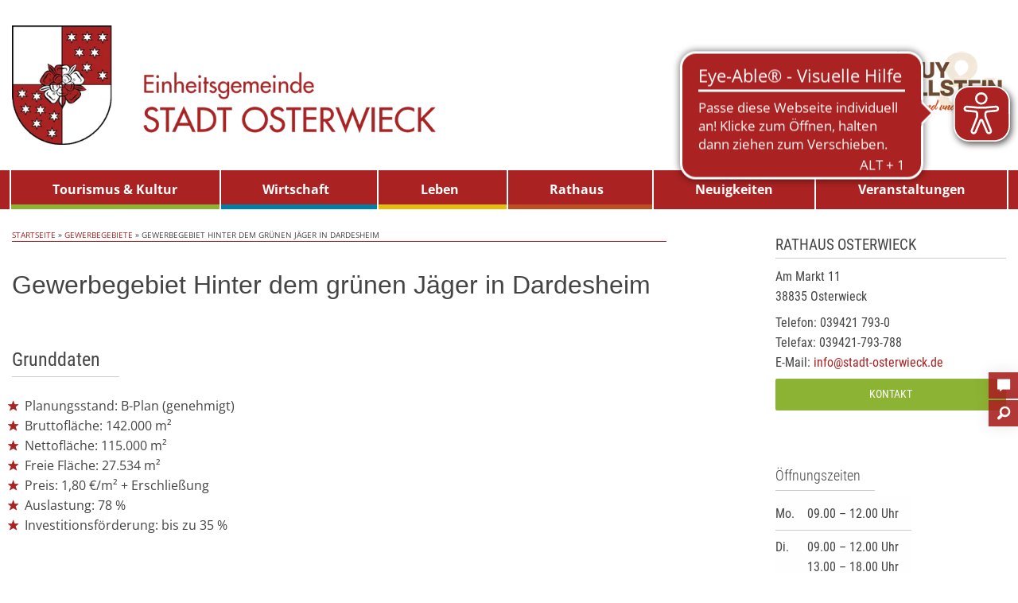

--- FILE ---
content_type: text/html; charset=UTF-8
request_url: https://www.stadt-osterwieck.de/gewerbegebiete/gewerbegebiet-hinter-dem-gruenen-jaeger-in-dardesheim/
body_size: 109713
content:
<!doctype html>
<html class="no-js" lang="de">
<head>
<meta charset="UTF-8">
<meta http-equiv="X-UA-Compatible" content="IE=edge">
<meta name="viewport" content="width=device-width, initial-scale=1.0">
<link rel="pingback" href="https://www.stadt-osterwieck.de/xmlrpc.php">
<link rel="dns-prefetch" href="https://optimizerwpc.b-cdn.net" /><link rel="preconnect" href="https://optimizerwpc.b-cdn.net"><link rel="preconnect" href="https://optimize-v2.b-cdn.net/"><link rel="dns-prefetch" href="//wwwstadtosterwieck18189.zapwp.com" /><link rel="preconnect" href="https://wwwstadtosterwieck18189.zapwp.com"><meta name='robots' content='index, follow, max-image-preview:large, max-snippet:-1, max-video-preview:-1' />
<meta name="dlm-version" content="5.1.6">
	
	<title>Gewerbegebiet Hinter dem grünen Jäger in Dardesheim - Einheitsgemeinde Stadt Osterwieck</title>
	<link rel="canonical" href="https://www.stadt-osterwieck.de/gewerbegebiete/gewerbegebiet-hinter-dem-gruenen-jaeger-in-dardesheim/" />
	<meta property="og:locale" content="de_DE" />
	<meta property="og:type" content="article" />
	<meta property="og:title" content="Gewerbegebiet Hinter dem grünen Jäger in Dardesheim - Einheitsgemeinde Stadt Osterwieck" />
	<meta property="og:description" content="Grunddaten Planungsstand: B-Plan (genehmigt) Bruttofläche: 142.000 m² Nettofläche: 115.000 m² Freie Fläche: 27.534 m² Preis: 1,80 €/m² + Erschließung Auslastung: 78 % &hellip; Continue reading Gewerbegebiet Hinter dem grünen Jäger in Dardesheim &raquo;" />
	<meta property="og:url" content="https://www.stadt-osterwieck.de/gewerbegebiete/gewerbegebiet-hinter-dem-gruenen-jaeger-in-dardesheim/" />
	<meta property="og:site_name" content="Einheitsgemeinde Stadt Osterwieck" />
	<meta property="article:publisher" content="https://www.facebook.com/Stadt.Osterwieck" />
	<meta property="article:published_time" content="2011-01-13T08:42:01+00:00" />
	<meta property="article:modified_time" content="2017-04-06T20:45:21+00:00" />
	<meta property="og:image" content="https://www.stadt-osterwieck.de/wp-content/uploads/2011/01/hinter_grunen_jager.jpg" />
	<meta property="og:image:width" content="540" />
	<meta property="og:image:height" content="540" />
	<meta property="og:image:type" content="image/jpeg" />
	<meta name="author" content="Blickpunkt Medien" />
	<meta name="twitter:card" content="summary_large_image" />
	<script type="application/ld+json" class="yoast-schema-graph">{"@context":"https://schema.org","@graph":[{"@type":"Article","@id":"https://www.stadt-osterwieck.de/gewerbegebiete/gewerbegebiet-hinter-dem-gruenen-jaeger-in-dardesheim/#article","isPartOf":{"@id":"https://www.stadt-osterwieck.de/gewerbegebiete/gewerbegebiet-hinter-dem-gruenen-jaeger-in-dardesheim/"},"author":{"name":"Blickpunkt Medien","@id":"https://www.stadt-osterwieck.de/#/schema/person/7b550a8df99f9deb455070c469975a9e"},"headline":"Gewerbegebiet Hinter dem grünen Jäger in Dardesheim","datePublished":"2011-01-13T08:42:01+00:00","dateModified":"2017-04-06T20:45:21+00:00","mainEntityOfPage":{"@id":"https://www.stadt-osterwieck.de/gewerbegebiete/gewerbegebiet-hinter-dem-gruenen-jaeger-in-dardesheim/"},"wordCount":151,"image":{"@id":"https://www.stadt-osterwieck.de/gewerbegebiete/gewerbegebiet-hinter-dem-gruenen-jaeger-in-dardesheim/#primaryimage"},"thumbnailUrl":"https://www.stadt-osterwieck.de/wp-content/uploads/2011/01/hinter_grunen_jager.jpg","articleSection":["Gewerbegebiete"],"inLanguage":"de"},{"@type":"WebPage","@id":"https://www.stadt-osterwieck.de/gewerbegebiete/gewerbegebiet-hinter-dem-gruenen-jaeger-in-dardesheim/","url":"https://www.stadt-osterwieck.de/gewerbegebiete/gewerbegebiet-hinter-dem-gruenen-jaeger-in-dardesheim/","name":"Gewerbegebiet Hinter dem grünen Jäger in Dardesheim - Einheitsgemeinde Stadt Osterwieck","isPartOf":{"@id":"https://www.stadt-osterwieck.de/#website"},"primaryImageOfPage":{"@id":"https://www.stadt-osterwieck.de/gewerbegebiete/gewerbegebiet-hinter-dem-gruenen-jaeger-in-dardesheim/#primaryimage"},"image":{"@id":"https://www.stadt-osterwieck.de/gewerbegebiete/gewerbegebiet-hinter-dem-gruenen-jaeger-in-dardesheim/#primaryimage"},"thumbnailUrl":"https://www.stadt-osterwieck.de/wp-content/uploads/2011/01/hinter_grunen_jager.jpg","datePublished":"2011-01-13T08:42:01+00:00","dateModified":"2017-04-06T20:45:21+00:00","author":{"@id":"https://www.stadt-osterwieck.de/#/schema/person/7b550a8df99f9deb455070c469975a9e"},"breadcrumb":{"@id":"https://www.stadt-osterwieck.de/gewerbegebiete/gewerbegebiet-hinter-dem-gruenen-jaeger-in-dardesheim/#breadcrumb"},"inLanguage":"de","potentialAction":[{"@type":"ReadAction","target":["https://www.stadt-osterwieck.de/gewerbegebiete/gewerbegebiet-hinter-dem-gruenen-jaeger-in-dardesheim/"]}]},{"@type":"ImageObject","inLanguage":"de","@id":"https://www.stadt-osterwieck.de/gewerbegebiete/gewerbegebiet-hinter-dem-gruenen-jaeger-in-dardesheim/#primaryimage","url":"https://www.stadt-osterwieck.de/wp-content/uploads/2011/01/hinter_grunen_jager.jpg","contentUrl":"https://www.stadt-osterwieck.de/wp-content/uploads/2011/01/hinter_grunen_jager.jpg","width":540,"height":540,"caption":"hinter_grunen_jager"},{"@type":"BreadcrumbList","@id":"https://www.stadt-osterwieck.de/gewerbegebiete/gewerbegebiet-hinter-dem-gruenen-jaeger-in-dardesheim/#breadcrumb","itemListElement":[{"@type":"ListItem","position":1,"name":"Startseite","item":"https://www.stadt-osterwieck.de/"},{"@type":"ListItem","position":2,"name":"Gewerbegebiete","item":"https://www.stadt-osterwieck.de/gewerbegebiete/"},{"@type":"ListItem","position":3,"name":"Gewerbegebiet Hinter dem grünen Jäger in Dardesheim"}]},{"@type":"WebSite","@id":"https://www.stadt-osterwieck.de/#website","url":"https://www.stadt-osterwieck.de/","name":"Einheitsgemeinde Stadt Osterwieck","description":"Herzlich willkommen auf unserer Webseite","potentialAction":[{"@type":"SearchAction","target":{"@type":"EntryPoint","urlTemplate":"https://www.stadt-osterwieck.de/?s={search_term_string}"},"query-input":{"@type":"PropertyValueSpecification","valueRequired":true,"valueName":"search_term_string"}}],"inLanguage":"de"},{"@type":"Person","@id":"https://www.stadt-osterwieck.de/#/schema/person/7b550a8df99f9deb455070c469975a9e","name":"Blickpunkt Medien"}]}</script>
	


<link rel="alternate" type="application/rss+xml" title="Einheitsgemeinde Stadt Osterwieck &raquo; Feed" href="https://www.stadt-osterwieck.de/feed/" />
<link rel="alternate" type="application/rss+xml" title="Einheitsgemeinde Stadt Osterwieck &raquo; Kommentar-Feed" href="https://www.stadt-osterwieck.de/comments/feed/" />
<link rel="alternate" title="oEmbed (JSON)" type="application/json+oembed" href="https://www.stadt-osterwieck.de/wp-json/oembed/1.0/embed?url=https%3A%2F%2Fwww.stadt-osterwieck.de%2Fgewerbegebiete%2Fgewerbegebiet-hinter-dem-gruenen-jaeger-in-dardesheim%2F" />
<link rel="alternate" title="oEmbed (XML)" type="text/xml+oembed" href="https://www.stadt-osterwieck.de/wp-json/oembed/1.0/embed?url=https%3A%2F%2Fwww.stadt-osterwieck.de%2Fgewerbegebiete%2Fgewerbegebiet-hinter-dem-gruenen-jaeger-in-dardesheim%2F&#038;format=xml" />
<style id='wp-img-auto-sizes-contain-inline-css' type='text/css'>
img:is([sizes=auto i],[sizes^="auto," i]){contain-intrinsic-size:3000px 1500px}
/*# sourceURL=wp-img-auto-sizes-contain-inline-css */
</style>
<link rel='stylesheet' id='ggskin-style-css' href='https://wwwstadtosterwieck18189.zapwp.com/m:0/a:https://www.stadt-osterwieck.de/wp-content/plugins/garden-gnome-package/include/ggskin.css?icv=a05e18' type='text/css' media='all' />
<link rel='stylesheet' id='wpforge_fonts-css' href='https://wwwstadtosterwieck18189.zapwp.com/m:0/a:https://www.stadt-osterwieck.de/wp-content/themes/wp-forge/fonts/fonts.css?icv=a05e18' type='text/css' media='all' />
<link rel='stylesheet' id='foundation-css' href='https://wwwstadtosterwieck18189.zapwp.com/m:0/a:https://www.stadt-osterwieck.de/wp-content/themes/wp-forge/css/foundation.css?icv=a05e18' type='text/css' media='all' />
<link rel='stylesheet' id='motion_ui-css' href='https://wwwstadtosterwieck18189.zapwp.com/m:0/a:https://www.stadt-osterwieck.de/wp-content/themes/wp-forge/css/motion-ui.css?icv=a05e18' type='text/css' media='all' />
<link rel='stylesheet' id='customizer-css' href='https://wwwstadtosterwieck18189.zapwp.com/m:0/a:https://www.stadt-osterwieck.de/wp-content/themes/wp-forge/css/customizer.css?icv=a05e18' type='text/css' media='all' />
<style id='wp-block-library-inline-css' type='text/css'>
:root{--wp-block-synced-color:#7a00df;--wp-block-synced-color--rgb:122,0,223;--wp-bound-block-color:var(--wp-block-synced-color);--wp-editor-canvas-background:#ddd;--wp-admin-theme-color:#007cba;--wp-admin-theme-color--rgb:0,124,186;--wp-admin-theme-color-darker-10:#006ba1;--wp-admin-theme-color-darker-10--rgb:0,107,160.5;--wp-admin-theme-color-darker-20:#005a87;--wp-admin-theme-color-darker-20--rgb:0,90,135;--wp-admin-border-width-focus:2px}@media (min-resolution:192dpi){:root{--wp-admin-border-width-focus:1.5px}}.wp-element-button{cursor:pointer}:root .has-very-light-gray-background-color{background-color:#eee}:root .has-very-dark-gray-background-color{background-color:#313131}:root .has-very-light-gray-color{color:#eee}:root .has-very-dark-gray-color{color:#313131}:root .has-vivid-green-cyan-to-vivid-cyan-blue-gradient-background{background:linear-gradient(135deg,#00d084,#0693e3)}:root .has-purple-crush-gradient-background{background:linear-gradient(135deg,#34e2e4,#4721fb 50%,#ab1dfe)}:root .has-hazy-dawn-gradient-background{background:linear-gradient(135deg,#faaca8,#dad0ec)}:root .has-subdued-olive-gradient-background{background:linear-gradient(135deg,#fafae1,#67a671)}:root .has-atomic-cream-gradient-background{background:linear-gradient(135deg,#fdd79a,#004a59)}:root .has-nightshade-gradient-background{background:linear-gradient(135deg,#330968,#31cdcf)}:root .has-midnight-gradient-background{background:linear-gradient(135deg,#020381,#2874fc)}:root{--wp--preset--font-size--normal:16px;--wp--preset--font-size--huge:42px}.has-regular-font-size{font-size:1em}.has-larger-font-size{font-size:2.625em}.has-normal-font-size{font-size:var(--wp--preset--font-size--normal)}.has-huge-font-size{font-size:var(--wp--preset--font-size--huge)}.has-text-align-center{text-align:center}.has-text-align-left{text-align:left}.has-text-align-right{text-align:right}.has-fit-text{white-space:nowrap!important}#end-resizable-editor-section{display:none}.aligncenter{clear:both}.items-justified-left{justify-content:flex-start}.items-justified-center{justify-content:center}.items-justified-right{justify-content:flex-end}.items-justified-space-between{justify-content:space-between}.screen-reader-text{border:0;clip-path:inset(50%);height:1px;margin:-1px;overflow:hidden;padding:0;position:absolute;width:1px;word-wrap:normal!important}.screen-reader-text:focus{background-color:#ddd;clip-path:none;color:#444;display:block;font-size:1em;height:auto;left:5px;line-height:normal;padding:15px 23px 14px;text-decoration:none;top:5px;width:auto;z-index:100000}html :where(.has-border-color){border-style:solid}html :where([style*=border-top-color]){border-top-style:solid}html :where([style*=border-right-color]){border-right-style:solid}html :where([style*=border-bottom-color]){border-bottom-style:solid}html :where([style*=border-left-color]){border-left-style:solid}html :where([style*=border-width]){border-style:solid}html :where([style*=border-top-width]){border-top-style:solid}html :where([style*=border-right-width]){border-right-style:solid}html :where([style*=border-bottom-width]){border-bottom-style:solid}html :where([style*=border-left-width]){border-left-style:solid}html :where(img[class*=wp-image-]){height:auto;max-width:100%}:where(figure){margin:0 0 1em}html :where(.is-position-sticky){--wp-admin--admin-bar--position-offset:var(--wp-admin--admin-bar--height,0px)}@media screen and (max-width:600px){html :where(.is-position-sticky){--wp-admin--admin-bar--position-offset:0px}}

/*# sourceURL=wp-block-library-inline-css */
</style><style id='global-styles-inline-css' type='text/css'>
:root{--wp--preset--aspect-ratio--square: 1;--wp--preset--aspect-ratio--4-3: 4/3;--wp--preset--aspect-ratio--3-4: 3/4;--wp--preset--aspect-ratio--3-2: 3/2;--wp--preset--aspect-ratio--2-3: 2/3;--wp--preset--aspect-ratio--16-9: 16/9;--wp--preset--aspect-ratio--9-16: 9/16;--wp--preset--color--black: #000000;--wp--preset--color--cyan-bluish-gray: #abb8c3;--wp--preset--color--white: #ffffff;--wp--preset--color--pale-pink: #f78da7;--wp--preset--color--vivid-red: #cf2e2e;--wp--preset--color--luminous-vivid-orange: #ff6900;--wp--preset--color--luminous-vivid-amber: #fcb900;--wp--preset--color--light-green-cyan: #7bdcb5;--wp--preset--color--vivid-green-cyan: #00d084;--wp--preset--color--pale-cyan-blue: #8ed1fc;--wp--preset--color--vivid-cyan-blue: #0693e3;--wp--preset--color--vivid-purple: #9b51e0;--wp--preset--gradient--vivid-cyan-blue-to-vivid-purple: linear-gradient(135deg,rgb(6,147,227) 0%,rgb(155,81,224) 100%);--wp--preset--gradient--light-green-cyan-to-vivid-green-cyan: linear-gradient(135deg,rgb(122,220,180) 0%,rgb(0,208,130) 100%);--wp--preset--gradient--luminous-vivid-amber-to-luminous-vivid-orange: linear-gradient(135deg,rgb(252,185,0) 0%,rgb(255,105,0) 100%);--wp--preset--gradient--luminous-vivid-orange-to-vivid-red: linear-gradient(135deg,rgb(255,105,0) 0%,rgb(207,46,46) 100%);--wp--preset--gradient--very-light-gray-to-cyan-bluish-gray: linear-gradient(135deg,rgb(238,238,238) 0%,rgb(169,184,195) 100%);--wp--preset--gradient--cool-to-warm-spectrum: linear-gradient(135deg,rgb(74,234,220) 0%,rgb(151,120,209) 20%,rgb(207,42,186) 40%,rgb(238,44,130) 60%,rgb(251,105,98) 80%,rgb(254,248,76) 100%);--wp--preset--gradient--blush-light-purple: linear-gradient(135deg,rgb(255,206,236) 0%,rgb(152,150,240) 100%);--wp--preset--gradient--blush-bordeaux: linear-gradient(135deg,rgb(254,205,165) 0%,rgb(254,45,45) 50%,rgb(107,0,62) 100%);--wp--preset--gradient--luminous-dusk: linear-gradient(135deg,rgb(255,203,112) 0%,rgb(199,81,192) 50%,rgb(65,88,208) 100%);--wp--preset--gradient--pale-ocean: linear-gradient(135deg,rgb(255,245,203) 0%,rgb(182,227,212) 50%,rgb(51,167,181) 100%);--wp--preset--gradient--electric-grass: linear-gradient(135deg,rgb(202,248,128) 0%,rgb(113,206,126) 100%);--wp--preset--gradient--midnight: linear-gradient(135deg,rgb(2,3,129) 0%,rgb(40,116,252) 100%);--wp--preset--font-size--small: 13px;--wp--preset--font-size--medium: 20px;--wp--preset--font-size--large: 36px;--wp--preset--font-size--x-large: 42px;--wp--preset--spacing--20: 0.44rem;--wp--preset--spacing--30: 0.67rem;--wp--preset--spacing--40: 1rem;--wp--preset--spacing--50: 1.5rem;--wp--preset--spacing--60: 2.25rem;--wp--preset--spacing--70: 3.38rem;--wp--preset--spacing--80: 5.06rem;--wp--preset--shadow--natural: 6px 6px 9px rgba(0, 0, 0, 0.2);--wp--preset--shadow--deep: 12px 12px 50px rgba(0, 0, 0, 0.4);--wp--preset--shadow--sharp: 6px 6px 0px rgba(0, 0, 0, 0.2);--wp--preset--shadow--outlined: 6px 6px 0px -3px rgb(255, 255, 255), 6px 6px rgb(0, 0, 0);--wp--preset--shadow--crisp: 6px 6px 0px rgb(0, 0, 0);}:where(.is-layout-flex){gap: 0.5em;}:where(.is-layout-grid){gap: 0.5em;}body .is-layout-flex{display: flex;}.is-layout-flex{flex-wrap: wrap;align-items: center;}.is-layout-flex > :is(*, div){margin: 0;}body .is-layout-grid{display: grid;}.is-layout-grid > :is(*, div){margin: 0;}:where(.wp-block-columns.is-layout-flex){gap: 2em;}:where(.wp-block-columns.is-layout-grid){gap: 2em;}:where(.wp-block-post-template.is-layout-flex){gap: 1.25em;}:where(.wp-block-post-template.is-layout-grid){gap: 1.25em;}.has-black-color{color: var(--wp--preset--color--black) !important;}.has-cyan-bluish-gray-color{color: var(--wp--preset--color--cyan-bluish-gray) !important;}.has-white-color{color: var(--wp--preset--color--white) !important;}.has-pale-pink-color{color: var(--wp--preset--color--pale-pink) !important;}.has-vivid-red-color{color: var(--wp--preset--color--vivid-red) !important;}.has-luminous-vivid-orange-color{color: var(--wp--preset--color--luminous-vivid-orange) !important;}.has-luminous-vivid-amber-color{color: var(--wp--preset--color--luminous-vivid-amber) !important;}.has-light-green-cyan-color{color: var(--wp--preset--color--light-green-cyan) !important;}.has-vivid-green-cyan-color{color: var(--wp--preset--color--vivid-green-cyan) !important;}.has-pale-cyan-blue-color{color: var(--wp--preset--color--pale-cyan-blue) !important;}.has-vivid-cyan-blue-color{color: var(--wp--preset--color--vivid-cyan-blue) !important;}.has-vivid-purple-color{color: var(--wp--preset--color--vivid-purple) !important;}.has-black-background-color{background-color: var(--wp--preset--color--black) !important;}.has-cyan-bluish-gray-background-color{background-color: var(--wp--preset--color--cyan-bluish-gray) !important;}.has-white-background-color{background-color: var(--wp--preset--color--white) !important;}.has-pale-pink-background-color{background-color: var(--wp--preset--color--pale-pink) !important;}.has-vivid-red-background-color{background-color: var(--wp--preset--color--vivid-red) !important;}.has-luminous-vivid-orange-background-color{background-color: var(--wp--preset--color--luminous-vivid-orange) !important;}.has-luminous-vivid-amber-background-color{background-color: var(--wp--preset--color--luminous-vivid-amber) !important;}.has-light-green-cyan-background-color{background-color: var(--wp--preset--color--light-green-cyan) !important;}.has-vivid-green-cyan-background-color{background-color: var(--wp--preset--color--vivid-green-cyan) !important;}.has-pale-cyan-blue-background-color{background-color: var(--wp--preset--color--pale-cyan-blue) !important;}.has-vivid-cyan-blue-background-color{background-color: var(--wp--preset--color--vivid-cyan-blue) !important;}.has-vivid-purple-background-color{background-color: var(--wp--preset--color--vivid-purple) !important;}.has-black-border-color{border-color: var(--wp--preset--color--black) !important;}.has-cyan-bluish-gray-border-color{border-color: var(--wp--preset--color--cyan-bluish-gray) !important;}.has-white-border-color{border-color: var(--wp--preset--color--white) !important;}.has-pale-pink-border-color{border-color: var(--wp--preset--color--pale-pink) !important;}.has-vivid-red-border-color{border-color: var(--wp--preset--color--vivid-red) !important;}.has-luminous-vivid-orange-border-color{border-color: var(--wp--preset--color--luminous-vivid-orange) !important;}.has-luminous-vivid-amber-border-color{border-color: var(--wp--preset--color--luminous-vivid-amber) !important;}.has-light-green-cyan-border-color{border-color: var(--wp--preset--color--light-green-cyan) !important;}.has-vivid-green-cyan-border-color{border-color: var(--wp--preset--color--vivid-green-cyan) !important;}.has-pale-cyan-blue-border-color{border-color: var(--wp--preset--color--pale-cyan-blue) !important;}.has-vivid-cyan-blue-border-color{border-color: var(--wp--preset--color--vivid-cyan-blue) !important;}.has-vivid-purple-border-color{border-color: var(--wp--preset--color--vivid-purple) !important;}.has-vivid-cyan-blue-to-vivid-purple-gradient-background{background: var(--wp--preset--gradient--vivid-cyan-blue-to-vivid-purple) !important;}.has-light-green-cyan-to-vivid-green-cyan-gradient-background{background: var(--wp--preset--gradient--light-green-cyan-to-vivid-green-cyan) !important;}.has-luminous-vivid-amber-to-luminous-vivid-orange-gradient-background{background: var(--wp--preset--gradient--luminous-vivid-amber-to-luminous-vivid-orange) !important;}.has-luminous-vivid-orange-to-vivid-red-gradient-background{background: var(--wp--preset--gradient--luminous-vivid-orange-to-vivid-red) !important;}.has-very-light-gray-to-cyan-bluish-gray-gradient-background{background: var(--wp--preset--gradient--very-light-gray-to-cyan-bluish-gray) !important;}.has-cool-to-warm-spectrum-gradient-background{background: var(--wp--preset--gradient--cool-to-warm-spectrum) !important;}.has-blush-light-purple-gradient-background{background: var(--wp--preset--gradient--blush-light-purple) !important;}.has-blush-bordeaux-gradient-background{background: var(--wp--preset--gradient--blush-bordeaux) !important;}.has-luminous-dusk-gradient-background{background: var(--wp--preset--gradient--luminous-dusk) !important;}.has-pale-ocean-gradient-background{background: var(--wp--preset--gradient--pale-ocean) !important;}.has-electric-grass-gradient-background{background: var(--wp--preset--gradient--electric-grass) !important;}.has-midnight-gradient-background{background: var(--wp--preset--gradient--midnight) !important;}.has-small-font-size{font-size: var(--wp--preset--font-size--small) !important;}.has-medium-font-size{font-size: var(--wp--preset--font-size--medium) !important;}.has-large-font-size{font-size: var(--wp--preset--font-size--large) !important;}.has-x-large-font-size{font-size: var(--wp--preset--font-size--x-large) !important;}
/*# sourceURL=global-styles-inline-css */
</style>

<style id='classic-theme-styles-inline-css' type='text/css'>
/*! This file is auto-generated */
.wp-block-button__link{color:#fff;background-color:#32373c;border-radius:9999px;box-shadow:none;text-decoration:none;padding:calc(.667em + 2px) calc(1.333em + 2px);font-size:1.125em}.wp-block-file__button{background:#32373c;color:#fff;text-decoration:none}
/*# sourceURL=/wp-includes/css/classic-themes.min.css */
</style>
<link rel='stylesheet' id='afr-css-css' href='https://wwwstadtosterwieck18189.zapwp.com/m:0/a:https://www.stadt-osterwieck.de/wp-content/plugins/autocomplete-for-relevanssi/afr.min.css?icv=a05e18' type='text/css' media='all' />
<link rel='stylesheet' id='categories-images-styles-css' href='https://wwwstadtosterwieck18189.zapwp.com/m:0/a:https://www.stadt-osterwieck.de/wp-content/plugins/categories-images/assets/css/zci-styles.css?icv=a05e18' type='text/css' media='all' />
<link rel='stylesheet' id='contact-form-7-css' href='https://wwwstadtosterwieck18189.zapwp.com/m:0/a:https://www.stadt-osterwieck.de/wp-content/plugins/contact-form-7/includes/css/styles.css?icv=a05e18' type='text/css' media='all' />
<link rel='stylesheet' id='events-manager-css' href='https://wwwstadtosterwieck18189.zapwp.com/m:0/a:https://www.stadt-osterwieck.de/wp-content/plugins/events-manager/includes/css/events-manager.css?icv=a05e18' type='text/css' media='all' />
<style id='events-manager-inline-css' type='text/css'>
body .em { --font-family : inherit; --font-weight : inherit; --font-size : 1em; --line-height : inherit; }
/*# sourceURL=events-manager-inline-css */
</style>
<link rel='stylesheet' id='responsive-lightbox-swipebox-css' href='https://wwwstadtosterwieck18189.zapwp.com/m:0/a:https://www.stadt-osterwieck.de/wp-content/plugins/responsive-lightbox/assets/swipebox/swipebox.min.css?icv=a05e18' type='text/css' media='all' />
<link rel='stylesheet' id='widgetopts-styles-css' href='https://wwwstadtosterwieck18189.zapwp.com/m:0/a:https://www.stadt-osterwieck.de/wp-content/plugins/widget-options/assets/css/widget-options.css?icv=a05e18' type='text/css' media='all' />
<link rel='stylesheet' id='cmplz-general-css' href='https://www.stadt-osterwieck.de/wp-content/plugins/complianz-gdpr-premium/assets/css/cookieblocker.min.css' type='text/css' media='all' />
<link rel='stylesheet' id='wpforge_foundation-css' href='https://wwwstadtosterwieck18189.zapwp.com/m:0/a:https://www.stadt-osterwieck.de/wp-content/themes/wp-starter/foundation.min.css?icv=a05e18' type='text/css' media='all' />
<link rel='stylesheet' id='parent-styles-css' href='https://wwwstadtosterwieck18189.zapwp.com/m:0/a:https://www.stadt-osterwieck.de/wp-content/themes/wp-forge/style.css?icv=a05e18' type='text/css' media='all' />
<link rel='stylesheet' id='child-styles-css' href='https://wwwstadtosterwieck18189.zapwp.com/m:0/a:https://www.stadt-osterwieck.de/wp-content/themes/wp-starter/style.css?icv=a05e18' type='text/css' media='all' />
<link rel='stylesheet' id='icon-font-css' href='https://wwwstadtosterwieck18189.zapwp.com/m:0/a:https://www.stadt-osterwieck.de/wp-content/themes/wp-starter/foundation-icons.css?icv=a05e18' type='text/css' media='all' />
<link rel='stylesheet' id='recent-posts-widget-with-thumbnails-public-style-css' href='https://wwwstadtosterwieck18189.zapwp.com/m:0/a:https://www.stadt-osterwieck.de/wp-content/plugins/recent-posts-widget-with-thumbnails/public.css?icv=a05e18' type='text/css' media='all' />
<script type="text/javascript">var n489D_vars={"triggerDomEvent":"true", "delayOn":"false", "triggerElementor":"true", "linkPreload":"false", "excludeLink":["add-to-cart"]};</script><script type="text/placeholder" data-script-id="delayed-script-0"></script><style type="text/css">.wpc-bgLazy,.wpc-bgLazy>*{background-image:none!important;}</style><script type="text/placeholder" data-script-id="delayed-script-1"></script>
<script type="text/placeholder" data-script-id="delayed-script-2"></script>
<script type="text/placeholder" data-script-id="delayed-script-3"></script>
<script type="text/placeholder" data-script-id="delayed-script-4"></script>
<script type="text/placeholder" data-script-id="delayed-script-5"></script>
<script type="text/placeholder" data-script-id="delayed-script-6"></script>
<script type="text/placeholder" data-script-id="delayed-script-7"></script>
<script type="text/placeholder" data-script-id="delayed-script-8"></script>
<script type="text/placeholder" data-script-id="delayed-script-9"></script>
<script type="text/placeholder" data-script-id="delayed-script-10"></script>
<script type="text/placeholder" data-script-id="delayed-script-11"></script>
<script type="text/placeholder" data-script-id="delayed-script-12"></script>
<script type="text/placeholder" data-script-id="delayed-script-13"></script>
<script type="text/placeholder" data-script-id="delayed-script-14"></script>
<script type="text/placeholder" data-script-id="delayed-script-15"></script>
<link rel="https://api.w.org/" href="https://www.stadt-osterwieck.de/wp-json/" /><link rel="alternate" title="JSON" type="application/json" href="https://www.stadt-osterwieck.de/wp-json/wp/v2/posts/45" /><link rel='shortlink' href='https://www.stadt-osterwieck.de/?p=45' />
          <style>
           .has-post-thumbnail img.wp-post-image,
			#header-image-wrapper{ display: none !important; }	
          </style>          
         			<style>.cmplz-hidden {
					display: none !important;
				}</style><style type="text/css" id="wpforge-custom-header-css"></style>
	<style type="text/css" id="custom-background-css">
body.custom-background { background-color: #ffffff; }
</style>
	<link rel="icon" href="https://wwwstadtosterwieck18189.zapwp.com/q:i/r:0/wp:1/w:1/u:https://www.stadt-osterwieck.de/wp-content/uploads/2017/03/Wappen_Stadt_Osterwieck-250x250.png" sizes="32x32" />
<link rel="icon" href="https://wwwstadtosterwieck18189.zapwp.com/q:i/r:0/wp:1/w:1/u:https://www.stadt-osterwieck.de/wp-content/uploads/2017/03/Wappen_Stadt_Osterwieck-250x250.png" sizes="192x192" />
<link rel="apple-touch-icon" href="https://wwwstadtosterwieck18189.zapwp.com/q:i/r:0/wp:1/w:1/u:https://www.stadt-osterwieck.de/wp-content/uploads/2017/03/Wappen_Stadt_Osterwieck-250x250.png" />
<meta name="msapplication-TileImage" content="https://wwwstadtosterwieck18189.zapwp.com/q:i/r:0/wp:1/w:1/u:https://www.stadt-osterwieck.de/wp-content/uploads/2017/03/Wappen_Stadt_Osterwieck.png" />
<style type="text/css" id="wpforge-customizer-css">.header_wrap{max-width:80rem;}.site-title{font-size:2rem;}.site-description{font-size:2.5rem;}h1.entry-title-post{font-size:2rem;}footer[role="contentinfo"]{max-width:100%;}#backtotop{background-color:#000000;}</style>
		<style type="text/css" id="wp-custom-css">
			#header {
    padding-top: 2rem;
    padding-bottom: 0;
}

#header-logo img {
    display: block;
    margin-right: 2rem;
    max-width: 100%;
    max-height: 150px;
    margin-bottom: 2rem;
}

@media screen and (min-width: 40em) {
    #logo-kulturland img {
        float: right;
        margin-top: 2rem;
    }
}		</style>
		
<link rel='stylesheet' id='mailpoet_public-css' href='https://wwwstadtosterwieck18189.zapwp.com/m:0/a:https://www.stadt-osterwieck.de/wp-content/plugins/mailpoet/assets/dist/css/mailpoet-public.eb66e3ab.css?icv=a05e18' type='text/css' media='all' />
<link rel='stylesheet' id='shariffcss-css' href='https://wwwstadtosterwieck18189.zapwp.com/m:0/a:https://www.stadt-osterwieck.de/wp-content/plugins/shariff/css/shariff.min.css?icv=a05e18' type='text/css' media='all' />
<link rel='stylesheet' id='altcha-widget-styles-css' href='https://wwwstadtosterwieck18189.zapwp.com/m:0/a:https://www.stadt-osterwieck.de/wp-content/plugins/altcha-spam-protection/public/altcha.css?icv=a05e18' type='text/css' media='all' />
</head>
<body data-cmplz=2 class="wp-singular post-template-default single single-post postid-45 single-format-standard custom-background wp-theme-wp-forge wp-child-theme-wp-starter metaslider-plugin full-width front-page off-canvas-right" data-burst_id="45" data-burst_type="post">
      
       <div class="header_container" >
        <header id="header" class="header_wrap row" role="banner">               
                 
                 
                 					 
					 <div id="header-logo" class="small-8 medium-8 large-8 columns ">
						<a href="https://www.stadt-osterwieck.de/">
							<img src="https://wwwstadtosterwieck18189.zapwp.com/q:i/r:0/wp:1/w:1/u:https://www.stadt-osterwieck.de/wp-content/uploads/2017/03/Logo_Einheitsgemeinde_Osterwieck_mit_Wappen.png" alt="Einheitsgemeinde Stadt Osterwieck" class="wps-ic-live-cdn wps-ic-logo wpc-excluded-adaptive  wpc-excluded-adaptive wpc-lazy-skipped3" wpc-data="excluded-adaptive" fetchpriority="high" alt="Einheitsgemeinde Stadt Osterwieck" /></a>								
					</div>
                                               
                
                <div id="logo-kulturland" class="small-4 medium-3 medium-4 large-3 end columns">
					<a href="https://www.tourismus-huy-fallstein.de/" target="_blank">
						<img src="https://wwwstadtosterwieck18189.zapwp.com/q:i/r:0/wp:1/w:1/u:https://www.stadt-osterwieck.de/wp-content/uploads/2021/08/logo-tourismusverein-2020-2.png" alt="Einheitsgemeinde Stadt Osterwieck" class="wps-ic-live-cdn wps-ic-logo wpc-excluded-adaptive  wpc-excluded-adaptive wpc-lazy-skipped3" wpc-data="excluded-adaptive" fetchpriority="high" alt="Einheitsgemeinde Stadt Osterwieck" />
					</a>
				</div>            
                                                       
         </header>
        </div>
        
        
       
                                   <div class="nav_container">
  <a class="skip-link screen-reader-text" href="#content">Skip to content</a>

  
  
  
          <div class="nav_wrap row">
          <div class="title-bar" data-responsive-toggle="main-menu" data-hide-for="medium">
          <button class="menu-icon" type="button" data-toggle aria-controls="menu" aria-label="Menü öffnen"></button>
          <div class="title-bar-title">Menü</div>
      </div>
		
      <div class="contain-to-grid">
        <div class="top-bar" id="main-menu">
          <div class="top-bar-left">
            <ul class="menu vertical medium-horizontal" data-responsive-menu="drilldown medium-dropdown" data-parent-link="true" data-close-on-click-inside="false"><li id="menu-item-6496" class="menu-item menu-item-type-post_type menu-item-object-post menu-item-6496"><a href="https://www.stadt-osterwieck.de/tourismus-und-kultur/tourist-information/">Tourismus &#038; Kultur</a></li>
<li id="menu-item-2942" class="menu-item menu-item-type-taxonomy menu-item-object-category current-menu-ancestor menu-item-has-children menu-item-2942"><a href="https://www.stadt-osterwieck.de/wirtschaft/">Wirtschaft</a>
<ul class="menu">
	<li id="menu-item-445" class="menu-item menu-item-type-post_type menu-item-object-post menu-item-445"><a href="https://www.stadt-osterwieck.de/wirtschaft/gute-gruende-fuer-den-wirtschaftsstandort-osterwieck/">Wirtschaftsstandort</a></li>
	<li id="menu-item-447" class="menu-item menu-item-type-post_type menu-item-object-post current-menu-ancestor current-menu-parent menu-item-has-children menu-item-447"><a href="https://www.stadt-osterwieck.de/wirtschaft/immer-ein-platz-fuer-unternehmer/">Gewerbegebiete</a>
	<ul class="menu">
		<li id="menu-item-486" class="menu-item menu-item-type-post_type menu-item-object-post menu-item-486"><a href="https://www.stadt-osterwieck.de/gewerbegebiete/am-steinbach/">Am Steinbach</a></li>
		<li id="menu-item-493" class="menu-item menu-item-type-post_type menu-item-object-post menu-item-493"><a href="https://www.stadt-osterwieck.de/gewerbegebiete/gewerbegebiet-an-der-zuckerfabrik-in-osterwieck/">An der Zuckerfabrik</a></li>
		<li id="menu-item-499" class="menu-item menu-item-type-post_type menu-item-object-post current-menu-item menu-item-499"><a href="https://www.stadt-osterwieck.de/gewerbegebiete/gewerbegebiet-hinter-dem-gruenen-jaeger-in-dardesheim/" aria-current="page">Hinter dem grünen Jäger</a></li>
		<li id="menu-item-504" class="menu-item menu-item-type-post_type menu-item-object-post menu-item-504"><a href="https://www.stadt-osterwieck.de/gewerbegebiete/industriegebiet-nord-in-osterwieck/">Industriegebiet Nord</a></li>
		<li id="menu-item-509" class="menu-item menu-item-type-post_type menu-item-object-post menu-item-509"><a href="https://www.stadt-osterwieck.de/gewerbegebiete/gewerbegebiet-luettgenroeder-strasse-in-osterwieck/">Lüttgenröder Straße</a></li>
		<li id="menu-item-516" class="menu-item menu-item-type-post_type menu-item-object-post menu-item-516"><a href="https://www.stadt-osterwieck.de/gewerbegebiete/gewerbegebiet-ziegeleiweg-in-osterwieck/">Ziegeleiweg</a></li>
	</ul>
</li>
	<li id="menu-item-485" class="menu-item menu-item-type-post_type menu-item-object-post menu-item-485"><a href="https://www.stadt-osterwieck.de/wirtschaft/foerdermittel/">Fördermittel</a></li>
	<li id="menu-item-491" class="menu-item menu-item-type-post_type menu-item-object-post menu-item-491"><a href="https://www.stadt-osterwieck.de/wirtschaft/existenzgruendung/">Existenzgründung</a></li>
	<li id="menu-item-458" class="menu-item menu-item-type-post_type menu-item-object-post menu-item-458"><a href="https://www.stadt-osterwieck.de/wirtschaft/leaderregion-rund-um-den-huy/">LEADER</a></li>
	<li id="menu-item-461" class="menu-item menu-item-type-post_type menu-item-object-post menu-item-461"><a href="https://www.stadt-osterwieck.de/wirtschaft/fachkraefte-aus-der-region/">Projekt &#8211; &#8222;Fachkräfte aus der Region &#8211; für die Region&#8220;</a></li>
	<li id="menu-item-468" class="menu-item menu-item-type-taxonomy menu-item-object-category menu-item-468"><a href="https://www.stadt-osterwieck.de/neuigkeiten/bereich-wirtschaft/">Neuigkeiten</a></li>
</ul>
</li>
<li id="menu-item-2944" class="menu-item menu-item-type-taxonomy menu-item-object-category menu-item-has-children menu-item-2944"><a href="https://www.stadt-osterwieck.de/leben/">Leben</a>
<ul class="menu">
	<li id="menu-item-449" class="menu-item menu-item-type-post_type menu-item-object-post menu-item-449"><a href="https://www.stadt-osterwieck.de/leben/unsere-einheitsgemeinde-stadt-osterwieck/">Unsere Stadt</a></li>
	<li id="menu-item-6502" class="menu-item menu-item-type-taxonomy menu-item-object-category menu-item-6502"><a href="https://www.stadt-osterwieck.de/leben/ortschaften/">Ortschaften</a></li>
	<li id="menu-item-453" class="menu-item menu-item-type-taxonomy menu-item-object-category menu-item-has-children menu-item-453"><a href="https://www.stadt-osterwieck.de/leben/freizeitangebote/">Freizeit</a>
	<ul class="menu">
		<li id="menu-item-483" class="menu-item menu-item-type-taxonomy menu-item-object-category menu-item-483"><a href="https://www.stadt-osterwieck.de/leben/freizeitangebote/freibaeder-der-einheitsgemeinde/">Freibäder</a></li>
		<li id="menu-item-496" class="menu-item menu-item-type-taxonomy menu-item-object-category menu-item-496"><a href="https://www.stadt-osterwieck.de/leben/freizeitangebote/reiten-a-kremserfahrten/">Reiten &amp; Kremserfahrten</a></li>
		<li id="menu-item-503" class="menu-item menu-item-type-taxonomy menu-item-object-category menu-item-503"><a href="https://www.stadt-osterwieck.de/leben/freizeitangebote/radtouren/">Radtouren</a></li>
		<li id="menu-item-515" class="menu-item menu-item-type-taxonomy menu-item-object-category menu-item-515"><a href="https://www.stadt-osterwieck.de/leben/freizeitangebote/wandertouren/">Wandern</a></li>
		<li id="menu-item-3257" class="menu-item menu-item-type-post_type menu-item-object-post menu-item-3257"><a href="https://www.stadt-osterwieck.de/leben/freizeitangebote/tennisplaetze-hessen-2/">Tennisanlagen</a></li>
	</ul>
</li>
	<li id="menu-item-2644" class="menu-item menu-item-type-taxonomy menu-item-object-category menu-item-2644"><a href="https://www.stadt-osterwieck.de/leben/vereine/">Vereine</a></li>
	<li id="menu-item-4908" class="menu-item menu-item-type-taxonomy menu-item-object-category menu-item-has-children menu-item-4908"><a href="https://www.stadt-osterwieck.de/leben/standesamt/">Standesamt</a>
	<ul class="menu">
		<li id="menu-item-11995" class="menu-item menu-item-type-post_type menu-item-object-post menu-item-11995"><a href="https://www.stadt-osterwieck.de/allgemein/digitales-standesamt/">Digitales Standesamt</a></li>
	</ul>
</li>
	<li id="menu-item-457" class="menu-item menu-item-type-taxonomy menu-item-object-category menu-item-457"><a href="https://www.stadt-osterwieck.de/leben/kindertagesstaetten/">Kindertagesstätten</a></li>
	<li id="menu-item-460" class="menu-item menu-item-type-taxonomy menu-item-object-category menu-item-460"><a href="https://www.stadt-osterwieck.de/leben/schulen/">Schulen</a></li>
	<li id="menu-item-466" class="menu-item menu-item-type-post_type menu-item-object-post menu-item-466"><a href="https://www.stadt-osterwieck.de/leben/stadt-und-schulbibliothek/">Bibliothek</a></li>
	<li id="menu-item-5541" class="menu-item menu-item-type-taxonomy menu-item-object-category menu-item-5541"><a href="https://www.stadt-osterwieck.de/leben/senioren/">Senioren</a></li>
	<li id="menu-item-476" class="menu-item menu-item-type-taxonomy menu-item-object-category menu-item-476"><a href="https://www.stadt-osterwieck.de/leben/feuerwehr/">Feuerwehr</a></li>
	<li id="menu-item-480" class="menu-item menu-item-type-taxonomy menu-item-object-category menu-item-480"><a href="https://www.stadt-osterwieck.de/leben/wohnen-bauen-mieten/">Bauen &#038; Wohnen</a></li>
	<li id="menu-item-1115" class="menu-item menu-item-type-post_type menu-item-object-post menu-item-1115"><a href="https://www.stadt-osterwieck.de/leben/tazv-vorharz/">Trink- &#038; Abwasser</a></li>
	<li id="menu-item-482" class="menu-item menu-item-type-taxonomy menu-item-object-category menu-item-482"><a href="https://www.stadt-osterwieck.de/neuigkeiten/bereich-leben/">Neuigkeiten</a></li>
</ul>
</li>
<li id="menu-item-2940" class="menu-item menu-item-type-taxonomy menu-item-object-category menu-item-has-children menu-item-2940"><a href="https://www.stadt-osterwieck.de/rathaus-serviceportal/">Rathaus</a>
<ul class="menu">
	<li id="menu-item-9070" class="menu-item menu-item-type-post_type menu-item-object-page menu-item-9070"><a href="https://www.stadt-osterwieck.de/online-terminvergabe/">Online-Terminvergabe</a></li>
	<li id="menu-item-464" class="menu-item menu-item-type-post_type menu-item-object-post menu-item-464"><a href="https://www.stadt-osterwieck.de/rathaus-serviceportal/ihre-ansprechpartner/">Ansprechpartner</a></li>
	<li id="menu-item-2595" class="menu-item menu-item-type-taxonomy menu-item-object-category menu-item-has-children menu-item-2595"><a href="https://www.stadt-osterwieck.de/rathaus-serviceportal/politik/">Politik</a>
	<ul class="menu">
		<li id="menu-item-492" class="menu-item menu-item-type-post_type menu-item-object-post menu-item-492"><a href="https://www.stadt-osterwieck.de/rathaus-serviceportal/politik/stadtrat/">Stadtrat</a></li>
		<li id="menu-item-500" class="menu-item menu-item-type-taxonomy menu-item-object-category menu-item-500"><a href="https://www.stadt-osterwieck.de/rathaus-serviceportal/politik/ausschuesse/">Ausschüsse</a></li>
		<li id="menu-item-505" class="menu-item menu-item-type-taxonomy menu-item-object-category menu-item-505"><a href="https://www.stadt-osterwieck.de/rathaus-serviceportal/politik/ortschaftsraete/">Ortschaften</a></li>
	</ul>
</li>
	<li id="menu-item-452" class="menu-item menu-item-type-post_type menu-item-object-post menu-item-452"><a href="https://www.stadt-osterwieck.de/rathaus-serviceportal/ausschreibungen/">Ausschreibungen</a></li>
	<li id="menu-item-5867" class="menu-item menu-item-type-post_type menu-item-object-post menu-item-5867"><a href="https://www.stadt-osterwieck.de/allgemein/bekanntmachungen-2/">Bekanntmachungen</a></li>
	<li id="menu-item-2706" class="menu-item menu-item-type-taxonomy menu-item-object-category menu-item-2706"><a href="https://www.stadt-osterwieck.de/rathaus-serviceportal/ortsrechtsatzungen/">Ortsrecht/Satzungen</a></li>
	<li id="menu-item-455" class="menu-item menu-item-type-post_type menu-item-object-post menu-item-455"><a href="https://www.stadt-osterwieck.de/rathaus-serviceportal/flaechennutzungsplan/">Flächennutzungsplan</a></li>
	<li id="menu-item-459" class="menu-item menu-item-type-post_type menu-item-object-post menu-item-459"><a href="https://www.stadt-osterwieck.de/rathaus-serviceportal/ilsezeitung-amtsblatt/">Amtsblätter</a></li>
	<li id="menu-item-470" class="menu-item menu-item-type-post_type menu-item-object-post menu-item-470"><a href="https://www.stadt-osterwieck.de/rathaus-serviceportal/formulare/">Formulare</a></li>
	<li id="menu-item-467" class="menu-item menu-item-type-post_type menu-item-object-post menu-item-467"><a href="https://www.stadt-osterwieck.de/rathaus-serviceportal/was-erledige-ich-wo/">Was erledige ich wo?</a></li>
	<li id="menu-item-4961" class="menu-item menu-item-type-taxonomy menu-item-object-category menu-item-4961"><a href="https://www.stadt-osterwieck.de/rathaus-serviceportal/fundbuero/">Fundbüro</a></li>
	<li id="menu-item-11976" class="menu-item menu-item-type-post_type menu-item-object-post menu-item-11976"><a href="https://www.stadt-osterwieck.de/allgemein/digitales-standesamt/">Digitales Standesamt</a></li>
	<li id="menu-item-14487" class="menu-item menu-item-type-post_type menu-item-object-post menu-item-14487"><a href="https://www.stadt-osterwieck.de/allgemein/digitales-einwohnermeldeamt/">Digitales Einwohnermeldeamt</a></li>
	<li id="menu-item-4823" class="menu-item menu-item-type-post_type menu-item-object-post menu-item-4823"><a href="https://www.stadt-osterwieck.de/rathaus-serviceportal/stadtarchiv/findbuch-2/">Findbuch/Repertorium</a></li>
	<li id="menu-item-4765" class="menu-item menu-item-type-taxonomy menu-item-object-category menu-item-4765"><a href="https://www.stadt-osterwieck.de/rathaus-serviceportal/baumassnahmen/">Geförderte Projekte und Baumaßnahmen</a></li>
	<li id="menu-item-2685" class="menu-item menu-item-type-post_type menu-item-object-post menu-item-2685"><a href="https://www.stadt-osterwieck.de/rathaus-serviceportal/ehrenbuerger/">Ehrenbürger</a></li>
	<li id="menu-item-477" class="menu-item menu-item-type-taxonomy menu-item-object-category menu-item-477"><a href="https://www.stadt-osterwieck.de/rathaus-serviceportal/partnerstaedte/">Partnerstädte</a></li>
</ul>
</li>
<li id="menu-item-2884" class="menu-item menu-item-type-taxonomy menu-item-object-category menu-item-2884"><a href="https://www.stadt-osterwieck.de/neuigkeiten/">Neuigkeiten</a></li>
<li id="menu-item-1164" class="menu-item menu-item-type-post_type menu-item-object-page menu-item-1164"><a href="https://www.stadt-osterwieck.de/veranstaltungen/">Veranstaltungen</a></li>
</ul>          </div>
        </div>
		  
      </div>
    </div>
  </div>                             
       
       
       
       
        
       
         
       	
				<div id="header-image-wrapper">
					<div id="header-image-direkt">						
						<img data-interchange="[https://www.stadt-osterwieck.de/wp-content/uploads/2011/01/hinter_grunen_jager-540x142.jpg, small], [https://www.stadt-osterwieck.de/wp-content/uploads/2011/01/hinter_grunen_jager-540x225.jpg, medium] [https://www.stadt-osterwieck.de/wp-content/uploads/2011/01/hinter_grunen_jager-540x450.jpg, large]" alt="hinter_grunen_jager">  			
					</div>
				</div>
             
        
         <div class="content_container">
        <section class="content_wrap row" role="document" >	<div id="content" class="small-12 medium-8  columns" role="main">
    	<nav aria-label="You are here:" role="navigation"><ul class="breadcrumbs"><span><span><a href="https://www.stadt-osterwieck.de/">Startseite</a></span> » <span><a href="https://www.stadt-osterwieck.de/gewerbegebiete/">Gewerbegebiete</a></span> » <span class="breadcrumb_last" aria-current="page">Gewerbegebiet Hinter dem grünen Jäger in Dardesheim</span></span></ul></nav>						<article id="post-45" class="post-45 post type-post status-publish format-standard has-post-thumbnail hentry category-gewerbegebiete">
		
		<header class="entry-header">			
			
						
			
							<h1 class="entry-title-post">Gewerbegebiet Hinter dem grünen Jäger in Dardesheim</h1>
					
		
			
					</header>
		
		
				
									
				<div class="entry-content-post">
			<h2>Grunddaten</h2>
<ul>
<li>Planungsstand: B-Plan (genehmigt)</li>
<li>Bruttofläche: 142.000 m²</li>
<li>Nettofläche: 115.000 m²</li>
<li>Freie Fläche: 27.534 m²</li>
<li>Preis: 1,80 €/m² + Erschließung</li>
<li>Auslastung: 78 %</li>
<li>Investitionsförderung: bis zu 35 %</li>
</ul>
<h2>Karte</h2>
<p><img srcset="https://wwwstadtosterwieck18189.zapwp.com/q:i/r:0/wp:1/w:540/u:https://www.stadt-osterwieck.de/wp-content/uploads/2011/01/hinter_grunen_jager.jpg 540w, https://wwwstadtosterwieck18189.zapwp.com/q:i/r:1/wp:1/w:1080/u:https://www.stadt-osterwieck.de/wp-content/uploads/2011/01/hinter_grunen_jager.jpg 1080w, https://wwwstadtosterwieck18189.zapwp.com/q:i/r:0/wp:1/w:250/u:https://www.stadt-osterwieck.de/wp-content/uploads/2011/01/hinter_grunen_jager-250x250.jpg 250w, https://wwwstadtosterwieck18189.zapwp.com/q:i/r:1/wp:1/w:500/u:https://www.stadt-osterwieck.de/wp-content/uploads/2011/01/hinter_grunen_jager.jpg 500w, https://wwwstadtosterwieck18189.zapwp.com/q:i/r:0/wp:1/w:400/u:https://www.stadt-osterwieck.de/wp-content/uploads/2011/01/hinter_grunen_jager-400x400.jpg 400w, https://wwwstadtosterwieck18189.zapwp.com/q:i/r:1/wp:1/w:800/u:https://www.stadt-osterwieck.de/wp-content/uploads/2011/01/hinter_grunen_jager.jpg 800w, https://wwwstadtosterwieck18189.zapwp.com/q:i/r:0/wp:1/w:20/u:https://www.stadt-osterwieck.de/wp-content/uploads/2011/01/hinter_grunen_jager-20x20.jpg 20w, https://wwwstadtosterwieck18189.zapwp.com/q:i/r:1/wp:1/w:40/u:https://www.stadt-osterwieck.de/wp-content/uploads/2011/01/hinter_grunen_jager.jpg 40w, https://wwwstadtosterwieck18189.zapwp.com/q:i/r:0/wp:1/w:480/u:https://www.stadt-osterwieck.de/wp-content/uploads/2011/01/hinter_grunen_jager.jpg 480w, https://wwwstadtosterwieck18189.zapwp.com/q:i/r:1/wp:1/w:960/u:https://www.stadt-osterwieck.de/wp-content/uploads/2011/01/hinter_grunen_jager.jpg 960w" src="https://wwwstadtosterwieck18189.zapwp.com/q:i/r:0/wp:1/w:1/u:https://www.stadt-osterwieck.de/wp-content/uploads/2011/01/hinter_grunen_jager.jpg" alt="hinter_grunen_jager" width="540" height="540" sizes="(max-width: 540px) 100vw, 540px" wpc-size="preserve" class="wps-ic-live-cdn wpc-excluded-adaptive wpc-lazy-skipped1 aligncenter wp-image-43 size-full wpc-excluded-adaptive wpc-lazy-skipped3" wpc-data="excluded-adaptive" fetchpriority="high" alt="hinter_grunen_jager" /></p>
<h2>Vorhandenes Gewerbe</h2>
<table class="daten" border="0">
<thead>
<tr>
<td>Nr</td>
<td>Adresse</td>
<td>Kontakt</td>
</tr>
</thead>
<tbody>
<tr>
<td><strong>1</strong></td>
<td>
<p><strong>Hendrik Neubauer Fahrzeugbau</strong><br />
 Hinter dem Grünen Jäger 1<br />
 38835 Osterwieck  OT-Dardesheim</p>
</td>
<td>
<p>Tel. 039422-60714</p>
</td>
</tr>
<tr>
<td><strong>2</strong></td>
<td>
<p><strong>Bauunternehmen Schmidt GmbH &amp; Co. KG</strong><br />
 Hinter dem Grünen Jäger 2<br />
 38835 Osterwieck  OT-Dardesheim</p>
</td>
<td>
<p>Tel. 039422-95130<a href="http://www.bu-schmidt.de/" target="_blank"><br />
 www.bu-schmidt.de</a></p>
</td>
</tr>
<tr>
<td><strong>3</strong></td>
<td>
<p><strong>ACON-Hydraulik GmbH</strong><br />
 Hinter dem Grünen Jäger 3<br />
 38835 Osterwieck  OT-Dardesheim</p>
</td>
<td>
<p>Tel. 039422-95680<a href="http://www.acon-hydraulik.de/" target="_blank"><br />
 www.acon-hydraulik.de</a></p>
</td>
</tr>
<tr>
<td><strong>4</strong></td>
<td>
<p><strong>Spedition Kalbitz GmbH</strong><br />
 Hinter dem Grünen Jäger  4<br />
 38835 Osterwieck  OT-Dardesheim</p>
</td>
<td>
<p>Tel. 039422-95060<a href="http://www.spedition-kalbitz.de/" target="_blank"><br />
 www.spedition-kalbitz.de</a></p>
</td>
</tr>
<tr>
<td><strong>9</strong></td>
<td>
<p><strong>Beauty-Farm Aphrodite</strong><br />
 Hinter dem Grünen Jäger 9<br />
 38835 Osterwieck  OT-Dardesheim</p>
</td>
<td>
<p>Tel. 039422-95290</p>
</td>
</tr>
<tr>
<td><strong>24</strong></td>
<td>
<p><strong>Bo-Pa Containerservice</strong><br />
 Hinter den grünen Jäger 24<br />
 38835 Osterwieck  OT Dardesheim</p>
</td>
<td>
<p>Tel. 039422-61021</p>
</td>
</tr>
<tr>
<td><strong>311b</strong></td>
<td>
<p><strong>Schweißtechnische Lehranstalt</strong><br />
 Kleiner Knick  311 b<br />
 38835 Osterwieck  OT-Dardesheim</p>
</td>
<td>
<p>Tel. 039422-956920<a href="http://www.sl-magdeburg.de/" target="_blank"><br />
 www.sl-magdeburg.de</a></p>
</td>
</tr>
<tr>
<td><img loading="lazy" data-count="5" data-srcset="https://wwwstadtosterwieck18189.zapwp.com/q:i/r:0/wp:1/w:15/u:https://www.stadt-osterwieck.de/wp-content/uploads/2011/01/tankstelle_symbol.jpg 15w, https://wwwstadtosterwieck18189.zapwp.com/q:i/r:1/wp:1/w:30/u:https://www.stadt-osterwieck.de/wp-content/uploads/2011/01/tankstelle_symbol.jpg 30w, https://wwwstadtosterwieck18189.zapwp.com/q:i/r:0/wp:1/w:14/u:https://www.stadt-osterwieck.de/wp-content/uploads/2011/01/tankstelle_symbol-14x20.jpg 14w, https://wwwstadtosterwieck18189.zapwp.com/q:i/r:1/wp:1/w:28/u:https://www.stadt-osterwieck.de/wp-content/uploads/2011/01/tankstelle_symbol.jpg 28w" src="[data-uri]" data-src="https://wwwstadtosterwieck18189.zapwp.com/q:i/r:0/wp:1/w:1/u:https://www.stadt-osterwieck.de/wp-content/uploads/2011/01/tankstelle_symbol.jpg" style="border-width: 0px; margin: 0; padding: 5px 0 0 0;" alt="tankstelle_symbol" width="15" height="22" sizes="(max-width: 15px) 100vw, 15px" wpc-size="preserve" data-wpc-loaded="true" class="wps-ic-live-cdn wps-ic-lazy-image  size-full wp-image-44" loading="lazy" alt="tankstelle_symbol" /></td>
<td>
<p><strong>HEM-Tankstelle Gebr. Eitze OHG</strong><br />
 Halberstädter Tor 1<br />
 38835 Osterwieck  OT-Dardesheim</p>
</td>
<td>
<p>Tel. 039422-9630</p>
</td>
</tr>
</tbody>
</table>
					</div>
				
		
		<footer class="entry-meta">
			<div class="entry-meta-footer">
																													</div>
									</footer>
	
	</article>
	
	
			
		
			</div>
			<div id="secondary" class="small-12 large-3 columns widget-areasticky" role="complementary" >
			
				<aside id="text-2" class="widget widget_text"><h6 class="widget-title">Rathaus Osterwieck</h6>			<div class="textwidget"><p>Am Markt 11<br />
38835 Osterwieck</p>
<p>Telefon: 039421 793-0<br />
Telefax: 039421-793-788<br />
E-Mail: <a href="mailto:info@stadt-osterwieck.de">info@stadt-osterwieck.de</a></p>
<p><a href="https://www.stadt-osterwieck.de/kontakt/" class="button expanded">Kontakt</a><br />
<h7>Öffnungszeiten</h7></p>
<table>
<tbody>
<tr>
<td>Mo.</td>
<td>09.00 – 12.00 Uhr</td>
</tr>
<tr>
<td>Di.</td>
<td>09.00 – 12.00 Uhr<br />13.00 – 18.00 Uhr</td>
</tr>
<tr>
<td>Do. </td>
<td>09.00 – 12.00 Uhr<br />13.00 – 15.30 Uhr</td>
</tr>
<tr>
<td>Fr.</td>
<td>09.00 – 11.00 Uhr</td>
</tbody>
</table>
</div>
		</aside><aside id="text-5" class="widget widget_text"><h6 class="widget-title">Kontoverbindungen der Stadt Osterwieck</h6>			<div class="textwidget"><p><strong>Harzsparkasse</strong><br />
IBAN: DE44 8105 2000 0340 0211 52<br />
BIC: NOLADE21HRZ</p>
<p><strong>Volksbank Börßum-Hornburg eG</strong><br />
IBAN: DE88 2706 2290 0060 7770 00<br />
BIC: GENODEF1BOH</p>
<p><strong>Harzer Volksbank eG</strong><br />
IBAN: DE96 8006 3508 3102 1000 00<br />
BIC: GENODEF1QLB</p>
</div>
		</aside><aside id="text-4" class="widget widget_text"><h6 class="widget-title">Wertstoffhof Osterwieck</h6>			<div class="textwidget"><p>Im Gewerbegebiet „Lüttgenröder Straße“<br />
Telefon: 01520 -9384781</p>
<p><h7>Öffnungszeiten 01.03. bis 30.11.</h7></p>
<table>
<tbody>
<tr>
<td>Di.</td>
<td>15.00 – 18.00 Uhr</td>
</tr>
<tr>
<td>Do.</td>
<td>15.00 – 18.00 Uhr</td>
</tr>
<tr>
<td>Sa.</td>
<td>09.00 – 12.00 Uhr</td>
</tr>
</tbody>
</table>
<p><a href="http://www.enwi-hz.de/entsorgung/wertstoffhoefe.html"  target=_blank" >Was darf entsorgt werden?</a></p>
</div>
		</aside>						
		</div>
		</section>
    </div>
	
    
    <div class="footer_container">
    	<footer id="footer" class="footer_wrap" role="contentinfo">            
       				
			<div class="sidebar_container">
    <div id="secondary-sidebar" class="sidebar_wrap row widget-area" role="complementary">
		        <div class="small-12 medium-6 large-2 columns">
            <aside id="nav_menu-3" class="widget widget_nav_menu"><h6 class="widget-title">Ortschaften</h6><div class="menu-ortschaften-container"><ul id="menu-ortschaften" class="menu"><li id="menu-item-4174" class="menu-item menu-item-type-post_type menu-item-object-post menu-item-4174"><a href="https://www.stadt-osterwieck.de/leben/ortschaften/ortschaft-berssel/"><i class="fi-star"></i> Berßel</a></li>
<li id="menu-item-4175" class="menu-item menu-item-type-post_type menu-item-object-post menu-item-4175"><a href="https://www.stadt-osterwieck.de/leben/ortschaften/ortschaft-buehne/"><i class="fi-star"></i> Bühne</a></li>
<li id="menu-item-4172" class="menu-item menu-item-type-post_type menu-item-object-post menu-item-4172"><a href="https://www.stadt-osterwieck.de/leben/ortschaften/ortschaft-dardesheim/"><i class="fi-star"></i> Dardesheim</a></li>
<li id="menu-item-1211" class="menu-item menu-item-type-post_type menu-item-object-post menu-item-1211"><a href="https://www.stadt-osterwieck.de/leben/ortschaften/ortschaft-deersheim/"><i class="fi-star"></i> Deersheim</a></li>
<li id="menu-item-1214" class="menu-item menu-item-type-post_type menu-item-object-post menu-item-1214"><a href="https://www.stadt-osterwieck.de/leben/ortschaften/ortschaft-hessen/"><i class="fi-star"></i> Hessen</a></li>
<li id="menu-item-1215" class="menu-item menu-item-type-post_type menu-item-object-post menu-item-1215"><a href="https://www.stadt-osterwieck.de/leben/ortschaften/ortschaft-luettgenrode/"><i class="fi-star"></i> Lüttgenrode</a></li>
<li id="menu-item-1218" class="menu-item menu-item-type-post_type menu-item-object-post menu-item-1218"><a href="https://www.stadt-osterwieck.de/leben/ortschaften/ortschaft-osterode/"><i class="fi-star"></i> Osterode</a></li>
<li id="menu-item-1212" class="menu-item menu-item-type-post_type menu-item-object-post menu-item-1212"><a href="https://www.stadt-osterwieck.de/leben/ortschaften/stadt-osterwieck/"><i class="fi-star"></i> Fachwerkstadt Osterwieck</a></li>
<li id="menu-item-1219" class="menu-item menu-item-type-post_type menu-item-object-post menu-item-1219"><a href="https://www.stadt-osterwieck.de/leben/ortschaften/ortschaft-rhoden/"><i class="fi-star"></i> Rhoden</a></li>
<li id="menu-item-1210" class="menu-item menu-item-type-post_type menu-item-object-post menu-item-1210"><a href="https://www.stadt-osterwieck.de/leben/ortschaften/ortschaft-rohrsheim/"><i class="fi-star"></i> Rohrsheim</a></li>
<li id="menu-item-1213" class="menu-item menu-item-type-post_type menu-item-object-post menu-item-1213"><a href="https://www.stadt-osterwieck.de/leben/ortschaften/ortschaft-schauen/"><i class="fi-star"></i> Schauen</a></li>
<li id="menu-item-1217" class="menu-item menu-item-type-post_type menu-item-object-post menu-item-1217"><a href="https://www.stadt-osterwieck.de/leben/ortschaften/ortschaft-veltheim/"><i class="fi-star"></i> Veltheim</a></li>
<li id="menu-item-1216" class="menu-item menu-item-type-post_type menu-item-object-post menu-item-1216"><a href="https://www.stadt-osterwieck.de/leben/ortschaften/ortschaft-wuelperode-3/"><i class="fi-star"></i> Wülperode</a></li>
<li id="menu-item-1205" class="menu-item menu-item-type-post_type menu-item-object-post menu-item-1205"><a href="https://www.stadt-osterwieck.de/leben/ortschaften/ortschaft-zilly/"><i class="fi-star"></i> Zilly</a></li>
</ul></div></aside>        </div>
                
                <div class="small-12 medium-6 large-4 columns">
            <aside id="recent-posts-widget-with-thumbnails-2" class="widget recent-posts-widget-with-thumbnails">
<div id="rpwwt-recent-posts-widget-with-thumbnails-2" class="rpwwt-widget">
<h6 class="widget-title">Neuigkeiten</h6>
	<ul>
		<li><a href="https://www.stadt-osterwieck.de/allgemein/beratungsmobil-der-verbraucherzentrale-am-26-01-2026-in-osterwieck/"><span class="rpwwt-post-title">Beratungsmobil der Verbraucherzentrale am 26.01.2026 in Osterwieck</span></a><div class="rpwwt-post-date">14. Januar 2026</div></li>
		<li><a href="https://www.stadt-osterwieck.de/allgemein/achtung-aufgrund-der-wetterlage-kommt-es-im-rathaus-zu-erheblichen-einschraenkungen/"><span class="rpwwt-post-title">Achtung! Aufgrund der Wetterlage kommt es im Rathaus zu erheblichen Einschränkungen.</span></a><div class="rpwwt-post-date">9. Januar 2026</div></li>
		<li><a href="https://www.stadt-osterwieck.de/allgemein/oeffnungszeiten-rathaus/"><span class="rpwwt-post-title">Öffnungszeiten Rathaus</span></a><div class="rpwwt-post-date">16. Dezember 2025</div></li>
		<li><a href="https://www.stadt-osterwieck.de/neuigkeiten/achtung-die-bibliothek-ist-heute-28-07-2025-geschlossen/"><span class="rpwwt-post-title">Achtung! Die Bibliothek ist vom 19.12.2025 bis 08.01.2026 geschlossen und öffnet wieder ab 09.01.2026.</span></a><div class="rpwwt-post-date">16. Dezember 2025</div></li>
		<li><a href="https://www.stadt-osterwieck.de/neuigkeiten/neuer-gemeindeelternrat-gewaehlt/"><span class="rpwwt-post-title">Neuer Gemeindeelternrat gewählt</span></a><div class="rpwwt-post-date">13. November 2025</div></li>
	</ul>
</div>
</aside>      <aside id="mailpoet_form-2" class="widget widget_mailpoet_form">
  
      <h6 class="widget-title">Amtsblatt-Service</h6>
  
  <div class="
    mailpoet_form_popup_overlay
      "></div>
  <div
    id="mailpoet_form_2"
    class="
      mailpoet_form
      mailpoet_form_widget
      mailpoet_form_position_
      mailpoet_form_animation_
    "
      >

    <style type="text/css">
     #mailpoet_form_2 .mailpoet_form {  }
#mailpoet_form_2 form { margin-bottom: 0; }
#mailpoet_form_2 h1.mailpoet-heading { margin: 0 0 20px; }
#mailpoet_form_2 p.mailpoet_form_paragraph.last { margin-bottom: 5px; }
#mailpoet_form_2 .mailpoet_column_with_background { padding: 10px; }
#mailpoet_form_2 .mailpoet_form_column:not(:first-child) { margin-left: 20px; }
#mailpoet_form_2 .mailpoet_paragraph { line-height: 20px; margin-bottom: 20px; }
#mailpoet_form_2 .mailpoet_segment_label, #mailpoet_form_2 .mailpoet_text_label, #mailpoet_form_2 .mailpoet_textarea_label, #mailpoet_form_2 .mailpoet_select_label, #mailpoet_form_2 .mailpoet_radio_label, #mailpoet_form_2 .mailpoet_checkbox_label, #mailpoet_form_2 .mailpoet_list_label, #mailpoet_form_2 .mailpoet_date_label { display: block; font-weight: normal; }
#mailpoet_form_2 .mailpoet_text, #mailpoet_form_2 .mailpoet_textarea, #mailpoet_form_2 .mailpoet_select, #mailpoet_form_2 .mailpoet_date_month, #mailpoet_form_2 .mailpoet_date_day, #mailpoet_form_2 .mailpoet_date_year, #mailpoet_form_2 .mailpoet_date { display: block; }
#mailpoet_form_2 .mailpoet_text, #mailpoet_form_2 .mailpoet_textarea { width: 200px; }
#mailpoet_form_2 .mailpoet_checkbox {  }
#mailpoet_form_2 .mailpoet_submit {  }
#mailpoet_form_2 .mailpoet_divider {  }
#mailpoet_form_2 .mailpoet_message {  }
#mailpoet_form_2 .mailpoet_form_loading { width: 30px; text-align: center; line-height: normal; }
#mailpoet_form_2 .mailpoet_form_loading > span { width: 5px; height: 5px; background-color: #5b5b5b; }#mailpoet_form_2{border: 0px solid #f7f7f7;border-radius: 0px;color: #313131;text-align: left;}#mailpoet_form_2 form.mailpoet_form {padding: 0px;}#mailpoet_form_2{width: 100%;}#mailpoet_form_2 .mailpoet_message {margin: 0; padding: 0 20px;}
        #mailpoet_form_2 .mailpoet_validate_success {color: #008e5a}
        #mailpoet_form_2 input.parsley-success {color: #008e5a}
        #mailpoet_form_2 select.parsley-success {color: #008e5a}
        #mailpoet_form_2 textarea.parsley-success {color: #008e5a}
      
        #mailpoet_form_2 .mailpoet_validate_error {color: #cf2e2e}
        #mailpoet_form_2 input.parsley-error {color: #cf2e2e}
        #mailpoet_form_2 select.parsley-error {color: #cf2e2e}
        #mailpoet_form_2 textarea.textarea.parsley-error {color: #cf2e2e}
        #mailpoet_form_2 .parsley-errors-list {color: #cf2e2e}
        #mailpoet_form_2 .parsley-required {color: #cf2e2e}
        #mailpoet_form_2 .parsley-custom-error-message {color: #cf2e2e}
      #mailpoet_form_2 .mailpoet_paragraph.last {margin-bottom: 0} @media (max-width: 500px) {#mailpoet_form_2 {background-image: none;}} @media (min-width: 500px) {#mailpoet_form_2 .last .mailpoet_paragraph:last-child {margin-bottom: 0}}  @media (max-width: 500px) {#mailpoet_form_2 .mailpoet_form_column:last-child .mailpoet_paragraph:last-child {margin-bottom: 0}} 
    </style>

    <form
      target="_self"
      method="post"
      action="https://www.stadt-osterwieck.de/wp-admin/admin-post.php?action=mailpoet_subscription_form"
      class="mailpoet_form mailpoet_form_form mailpoet_form_widget"
      novalidate
      data-delay=""
      data-exit-intent-enabled=""
      data-font-family=""
      data-cookie-expiration-time=""
    >
      <input type="hidden" name="data[form_id]" value="2" />
      <input type="hidden" name="token" value="5dc440bc4e" />
      <input type="hidden" name="api_version" value="v1" />
      <input type="hidden" name="endpoint" value="subscribers" />
      <input type="hidden" name="mailpoet_method" value="subscribe" />

      <label class="mailpoet_hp_email_label" style="display: none !important;">Bitte dieses Feld leer lassen<input type="email" name="data[email]"/></label><p class="mailpoet_form_paragraph " style="text-align: left">Wir informieren Sie ganz automatisch per E-Mail, wenn das neue Amtsblatt online verfügbar ist.</p>
<div class="mailpoet_paragraph "><input type="email" autocomplete="email" class="mailpoet_text" id="form_email_2" name="data[form_field_NzhlNDgzZjE5YjgxX2VtYWls]" title="E-Mail-Adresse" value="" style="padding:10px;margin: 0 auto 0 0;font-family:&#039;Montserrat&#039;;font-size:13px;line-height:1.5;height:auto;" data-automation-id="form_email"  placeholder="E-Mail-Adresse *" aria-label="E-Mail-Adresse *" data-parsley-errors-container=".mailpoet_error_skvrv" data-parsley-required="true" required aria-required="true" data-parsley-minlength="6" data-parsley-maxlength="150" data-parsley-type-message="Dieser Wert sollte eine gültige E-Mail-Adresse sein." data-parsley-required-message="Dieses Feld wird benötigt."/><span class="mailpoet_error_skvrv"></span></div>
<div class="mailpoet_paragraph "><input type="submit" class="mailpoet_submit" value="Newsletter aktivieren" data-automation-id="subscribe-submit-button" style="padding:10px;margin: 0 auto 0 0;font-family:&#039;Montserrat&#039;;font-size:13px;line-height:1.5;height:auto;border-color:transparent;" /><span class="mailpoet_form_loading"><span class="mailpoet_bounce1"></span><span class="mailpoet_bounce2"></span><span class="mailpoet_bounce3"></span></span></div>
<p class="mailpoet_form_paragraph  mailpoet-has-font-size" style="text-align: left; font-size: 13px"><em><span style="font-family: Montserrat" data-font="Montserrat" class="mailpoet-has-font">Wir senden keinen Spam! </span></em><br><em><span style="font-family: Montserrat" data-font="Montserrat" class="mailpoet-has-font">Erfahren Sie mehr in unserer <a href="https://www.stadt-osterwieck.de/datenschutzerklaerung/" target="_blank">Datenschutzerklärung</a>.</span></em></p>

      <div class="mailpoet_message">
        <p class="mailpoet_validate_success"
                style="display:none;"
                >Prüfen Sie Ihren Posteingang oder Spam-Ordner, um das Abonnement zu bestätigen.
        </p>
        <p class="mailpoet_validate_error"
                style="display:none;"
                >        </p>
      </div>
    </form>

      </div>

      </aside>
          </div>
               
                 <div class="small-12 medium-6 large-3 columns">
            <aside id="em_widget-2" class="widget widget_em_widget"><h6 class="widget-title">Veranstaltungen</h6><div class="em-list-widget em-events-widget"><li><a href="https://www.stadt-osterwieck.de/veranstaltungen/walpurgisfeuer-3/">Walpurgisfeuer</a><br />
30. April 2026, 18:00 Uhr<br />
-</li><li><a href="https://www.stadt-osterwieck.de/veranstaltungen/vatertag-am-dgh-hoppenstedt-mit-bierwagen-2/">Vatertag am DGH Hoppenstedt mit Bierwagen</a><br />
14. Mai 2026, 10:00 Uhr<br />
-</li><li><a href="https://www.stadt-osterwieck.de/veranstaltungen/kinderfest-2/">Kinderfest</a><br />
6. Juni 2026, 0:00 Uhr<br />
-</li><li><a href="https://www.stadt-osterwieck.de/veranstaltungen/schuetzenfest-4/">Schützenfest</a><br />
28. August 2026 – 30. August 2026, 0:00 Uhr<br />
-</li><li class="all-events-link"><a href="https://www.stadt-osterwieck.de/veranstaltungen/" title="alle Veranstaltungen">alle Veranstaltungen</a></li></div></aside>        </div>
               
                 <div class="small-12 medium-6 large-3 columns">
            <aside id="nav_menu-2" class="widget widget_nav_menu"><h6 class="widget-title">Kurzmenü</h6><div class="menu-quicklinks-container"><ul id="menu-quicklinks" class="menu"><li id="menu-item-2996" class="menu-item menu-item-type-post_type menu-item-object-page menu-item-2996"><a href="https://www.stadt-osterwieck.de/sagen-sie-uns-ihre-meinung/">Sagen Sie uns Ihre Meinung!</a></li>
<li id="menu-item-2404" class="menu-item menu-item-type-post_type menu-item-object-page menu-item-2404"><a href="https://www.stadt-osterwieck.de/kontakt/">Kontakt</a></li>
<li id="menu-item-2979" class="menu-item menu-item-type-custom menu-item-object-custom menu-item-2979"><a href="/wp-admin/">Administration</a></li>
<li id="menu-item-9596" class="menu-item menu-item-type-post_type menu-item-object-page menu-item-9596"><a href="https://www.stadt-osterwieck.de/cookie-richtlinie/">Cookie-Richtlinie</a></li>
<li id="menu-item-9597" class="menu-item menu-item-type-post_type menu-item-object-page menu-item-privacy-policy menu-item-9597"><a rel="privacy-policy" href="https://www.stadt-osterwieck.de/datenschutzerklaerung/">Datenschutzerklärung</a></li>
<li id="menu-item-14830" class="menu-item menu-item-type-post_type menu-item-object-page menu-item-14830"><a href="https://www.stadt-osterwieck.de/barrierefreiheit/">Barrierefreiheitserklärung</a></li>
<li id="menu-item-9598" class="menu-item menu-item-type-post_type menu-item-object-page menu-item-9598"><a href="https://www.stadt-osterwieck.de/impressum/">Impressum</a></li>
</ul></div></aside><aside id="stadtplan-im-footer" class="widget_text widget widget_custom_html"><div class="textwidget custom-html-widget"><script type="text/placeholder" data-script-id="delayed-script-16"></script></div></aside><aside id="search-4" class="widget widget_search"><h6 class="widget-title">Seite durchsuchen</h6>	<form method="get" id="searchform" action="https://www.stadt-osterwieck.de/" role="search">
		<input type="text" class="field" name="s" value="" id="s" placeholder="Seite durchsuchen &hellip;" />
		<input type="submit" class="submit button radius expand" name="submit" id="searchsubmit" value="Suchen" />
	</form>
</aside><aside id="shariff-2" class="widget Shariff"><div class="shariff shariff-align-flex-start shariff-widget-align-flex-start" style="display:none"><div class="ShariffHeadline">Seite teilen:</div><ul class="shariff-buttons theme-round orientation-horizontal buttonsize-small"><li class="shariff-button facebook shariff-nocustomcolor" style="background-color:#4273c8;border-radius:2%"><a href="https://www.facebook.com/sharer/sharer.php?u=https%3A%2F%2Fwww.stadt-osterwieck.de%2Fgewerbegebiete%2Fgewerbegebiet-hinter-dem-gruenen-jaeger-in-dardesheim%2F" title="Bei Facebook teilen" aria-label="Bei Facebook teilen" role="button" rel="nofollow" class="shariff-link" style=";border-radius:2%; background-color:#3b5998; color:#fff" target="_blank"><span class="shariff-icon" style=""><svg width="32px" height="20px" xmlns="http://www.w3.org/2000/svg" viewBox="0 0 18 32"><path fill="#3b5998" d="M17.1 0.2v4.7h-2.8q-1.5 0-2.1 0.6t-0.5 1.9v3.4h5.2l-0.7 5.3h-4.5v13.6h-5.5v-13.6h-4.5v-5.3h4.5v-3.9q0-3.3 1.9-5.2t5-1.8q2.6 0 4.1 0.2z"/></svg></span></a></li><li class="shariff-button twitter shariff-nocustomcolor" style="background-color:#595959;border-radius:2%"><a href="https://twitter.com/share?url=https%3A%2F%2Fwww.stadt-osterwieck.de%2Fgewerbegebiete%2Fgewerbegebiet-hinter-dem-gruenen-jaeger-in-dardesheim%2F&text=Gewerbegebiet%20Hinter%20dem%20gr%C3%BCnen%20J%C3%A4ger%20in%20Dardesheim%20-%20Einheitsgemeinde%20Stadt%20Osterwieck" title="Bei X teilen" aria-label="Bei X teilen" role="button" rel="noopener nofollow" class="shariff-link" style=";border-radius:2%; background-color:#000; color:#fff" target="_blank"><span class="shariff-icon" style=""><svg width="32px" height="20px" xmlns="http://www.w3.org/2000/svg" viewBox="0 0 24 24"><path fill="#000" d="M14.258 10.152L23.176 0h-2.113l-7.747 8.813L7.133 0H0l9.352 13.328L0 23.973h2.113l8.176-9.309 6.531 9.309h7.133zm-2.895 3.293l-.949-1.328L2.875 1.56h3.246l6.086 8.523.945 1.328 7.91 11.078h-3.246zm0 0"/></svg></span></a></li><li class="shariff-button whatsapp shariff-nocustomcolor" style="background-color:#5cbe4a;border-radius:2%"><a href="https://api.whatsapp.com/send?text=https%3A%2F%2Fwww.stadt-osterwieck.de%2Fgewerbegebiete%2Fgewerbegebiet-hinter-dem-gruenen-jaeger-in-dardesheim%2F%20Gewerbegebiet%20Hinter%20dem%20gr%C3%BCnen%20J%C3%A4ger%20in%20Dardesheim%20-%20Einheitsgemeinde%20Stadt%20Osterwieck" title="Bei Whatsapp teilen" aria-label="Bei Whatsapp teilen" role="button" rel="noopener nofollow" class="shariff-link" style=";border-radius:2%; background-color:#34af23; color:#fff" target="_blank"><span class="shariff-icon" style=""><svg width="32px" height="20px" xmlns="http://www.w3.org/2000/svg" viewBox="0 0 32 32"><path fill="#34af23" d="M17.6 17.4q0.2 0 1.7 0.8t1.6 0.9q0 0.1 0 0.3 0 0.6-0.3 1.4-0.3 0.7-1.3 1.2t-1.8 0.5q-1 0-3.4-1.1-1.7-0.8-3-2.1t-2.6-3.3q-1.3-1.9-1.3-3.5v-0.1q0.1-1.6 1.3-2.8 0.4-0.4 0.9-0.4 0.1 0 0.3 0t0.3 0q0.3 0 0.5 0.1t0.3 0.5q0.1 0.4 0.6 1.6t0.4 1.3q0 0.4-0.6 1t-0.6 0.8q0 0.1 0.1 0.3 0.6 1.3 1.8 2.4 1 0.9 2.7 1.8 0.2 0.1 0.4 0.1 0.3 0 1-0.9t0.9-0.9zM14 26.9q2.3 0 4.3-0.9t3.6-2.4 2.4-3.6 0.9-4.3-0.9-4.3-2.4-3.6-3.6-2.4-4.3-0.9-4.3 0.9-3.6 2.4-2.4 3.6-0.9 4.3q0 3.6 2.1 6.6l-1.4 4.2 4.3-1.4q2.8 1.9 6.2 1.9zM14 2.2q2.7 0 5.2 1.1t4.3 2.9 2.9 4.3 1.1 5.2-1.1 5.2-2.9 4.3-4.3 2.9-5.2 1.1q-3.5 0-6.5-1.7l-7.4 2.4 2.4-7.2q-1.9-3.2-1.9-6.9 0-2.7 1.1-5.2t2.9-4.3 4.3-2.9 5.2-1.1z"/></svg></span></a></li><li class="shariff-button xing shariff-nocustomcolor" style="background-color:#29888a;border-radius:2%"><a href="https://www.xing.com/spi/shares/new?url=https%3A%2F%2Fwww.stadt-osterwieck.de%2Fgewerbegebiete%2Fgewerbegebiet-hinter-dem-gruenen-jaeger-in-dardesheim%2F" title="Bei XING teilen" aria-label="Bei XING teilen" role="button" rel="noopener nofollow" class="shariff-link" style=";border-radius:2%; background-color:#126567; color:#fff" target="_blank"><span class="shariff-icon" style=""><svg width="32px" height="20px" xmlns="http://www.w3.org/2000/svg" viewBox="0 0 25 32"><path fill="#126567" d="M10.7 11.9q-0.2 0.3-4.6 8.2-0.5 0.8-1.2 0.8h-4.3q-0.4 0-0.5-0.3t0-0.6l4.5-8q0 0 0 0l-2.9-5q-0.2-0.4 0-0.7 0.2-0.3 0.5-0.3h4.3q0.7 0 1.2 0.8zM25.1 0.4q0.2 0.3 0 0.7l-9.4 16.7 6 11q0.2 0.4 0 0.6-0.2 0.3-0.6 0.3h-4.3q-0.7 0-1.2-0.8l-6-11.1q0.3-0.6 9.5-16.8 0.4-0.8 1.2-0.8h4.3q0.4 0 0.5 0.3z"/></svg></span></a></li><li class="shariff-button mailto shariff-nocustomcolor" style="background-color:#a8a8a8;border-radius:2%"><a href="mailto:?body=https%3A%2F%2Fwww.stadt-osterwieck.de%2Fgewerbegebiete%2Fgewerbegebiet-hinter-dem-gruenen-jaeger-in-dardesheim%2F&subject=Gewerbegebiet%20Hinter%20dem%20gr%C3%BCnen%20J%C3%A4ger%20in%20Dardesheim%20-%20Einheitsgemeinde%20Stadt%20Osterwieck" title="Per E-Mail versenden" aria-label="Per E-Mail versenden" role="button" rel="noopener nofollow" class="shariff-link" style=";border-radius:2%; background-color:#999; color:#fff"><span class="shariff-icon" style=""><svg width="32px" height="20px" xmlns="http://www.w3.org/2000/svg" viewBox="0 0 32 32"><path fill="#999" d="M32 12.7v14.2q0 1.2-0.8 2t-2 0.9h-26.3q-1.2 0-2-0.9t-0.8-2v-14.2q0.8 0.9 1.8 1.6 6.5 4.4 8.9 6.1 1 0.8 1.6 1.2t1.7 0.9 2 0.4h0.1q0.9 0 2-0.4t1.7-0.9 1.6-1.2q3-2.2 8.9-6.1 1-0.7 1.8-1.6zM32 7.4q0 1.4-0.9 2.7t-2.2 2.2q-6.7 4.7-8.4 5.8-0.2 0.1-0.7 0.5t-1 0.7-0.9 0.6-1.1 0.5-0.9 0.2h-0.1q-0.4 0-0.9-0.2t-1.1-0.5-0.9-0.6-1-0.7-0.7-0.5q-1.6-1.1-4.7-3.2t-3.6-2.6q-1.1-0.7-2.1-2t-1-2.5q0-1.4 0.7-2.3t2.1-0.9h26.3q1.2 0 2 0.8t0.9 2z"/></svg></span></a></li><li class="shariff-button info shariff-nocustomcolor" style="background-color:#eee;border-radius:2%"><a href="http://ct.de/-2467514" title="Weitere Informationen" aria-label="Weitere Informationen" role="button" rel="noopener " class="shariff-link" style=";border-radius:2%; background-color:#fff; color:#fff" target="_blank"><span class="shariff-icon" style=""><svg width="32px" height="20px" xmlns="http://www.w3.org/2000/svg" viewBox="0 0 11 32"><path fill="#999" d="M11.4 24v2.3q0 0.5-0.3 0.8t-0.8 0.4h-9.1q-0.5 0-0.8-0.4t-0.4-0.8v-2.3q0-0.5 0.4-0.8t0.8-0.4h1.1v-6.8h-1.1q-0.5 0-0.8-0.4t-0.4-0.8v-2.3q0-0.5 0.4-0.8t0.8-0.4h6.8q0.5 0 0.8 0.4t0.4 0.8v10.3h1.1q0.5 0 0.8 0.4t0.3 0.8zM9.2 3.4v3.4q0 0.5-0.4 0.8t-0.8 0.4h-4.6q-0.4 0-0.8-0.4t-0.4-0.8v-3.4q0-0.4 0.4-0.8t0.8-0.4h4.6q0.5 0 0.8 0.4t0.4 0.8z"/></svg></span></a></li></ul></div></aside>        </div>
            </div>
</div>
   	
    	</footer>   
    </div>
    
    <div class="row" id="footer-end" >
			</div>
   

    
    <div id="backtotop" class="hvr-fade">
        <span class="genericon genericon-collapse"></span>
    </div>
    
    
       <div class="menu-icon-navigation-container">
		<ul>
			<li><a data-open="mailModal" title="Sagen Sie uns Ihre Meinung" ><i class="fi-comment"></i></a></li>
			<li><a data-open="sucheModal" title="Seite durchsuchen"><i class="fi-magnifying-glass"></i></a></li>
		</ul>
	</div>	
    
	<div id="mailModal" class="reveal medium" data-reveal data-animation-in="scale-in-down" data-animation-out="slide-out-up">
		<h3><i class="fi-comment"></i> Sagen Sie uns Ihre Meinung</h3> 
		<div class="row">
			<p>Haben Sie Vorschläge, wie wir unsere Einheitsgemeinde Stadt Osterwieck gemeinsam noch attraktiver machen können? Sind Ihnen Missstände aufgefallen, gegen die wir etwas unternehmen können?</p>
<p>Der Bürgermeister und alle Mitarbeiter sind auf Ihre Mithilfe angewiesen, damit unsere Gemeinde auch in Zukunft noch an Beliebtheit und Bekanntheit zunehmen kann.</p>
<p><strong>Wir versprechen: Kein Anliegen bleibt unbeantwortet!</strong></p>
<h2>Formular</h2>
<p>Bitte haben Sie Verständnis dafür, dass anonyme Nachrichten nicht beachtet werden können. </p>

<div class="wpcf7 no-js" id="wpcf7-f2993-o1" lang="de-DE" dir="ltr" data-wpcf7-id="2993">
<div class="screen-reader-response"><p role="status" aria-live="polite" aria-atomic="true"></p> <ul></ul></div>
<form action="/gewerbegebiete/gewerbegebiet-hinter-dem-gruenen-jaeger-in-dardesheim/#wpcf7-f2993-o1" method="post" class="wpcf7-form init" aria-label="Kontaktformular" novalidate="novalidate" data-status="init">
<fieldset class="hidden-fields-container"><input type="hidden" name="_wpcf7" value="2993" /><input type="hidden" name="_wpcf7_version" value="6.1.4" /><input type="hidden" name="_wpcf7_locale" value="de_DE" /><input type="hidden" name="_wpcf7_unit_tag" value="wpcf7-f2993-o1" /><input type="hidden" name="_wpcf7_container_post" value="0" /><input type="hidden" name="_wpcf7_posted_data_hash" value="" />
</fieldset>
<p><span class="small"> Roter Kasten = Pflichtfeld</span>
</p>
<p><span class="wpcf7-form-control-wrap" data-name="your-name"><input size="40" maxlength="400" class="wpcf7-form-control wpcf7-text wpcf7-validates-as-required" aria-required="true" aria-invalid="false" placeholder="Ihr Vor- und Nachname" value="" type="text" name="your-name" /></span>
</p>
<div class="row">
	<div class="small-12 medium-6 large-6 columns">
		<p><span class="wpcf7-form-control-wrap" data-name="your-email"><input size="40" maxlength="400" class="wpcf7-form-control wpcf7-email wpcf7-validates-as-required wpcf7-text wpcf7-validates-as-email" aria-required="true" aria-invalid="false" placeholder="Ihre E-Mail-Adresse" value="" type="email" name="your-email" /></span>
		</p>
	</div>
	<div class="small-12 medium-6 large-6 columns">
		<p><span class="wpcf7-form-control-wrap" data-name="your-telefon"><input size="40" maxlength="400" class="wpcf7-form-control wpcf7-tel wpcf7-text wpcf7-validates-as-tel" aria-invalid="false" placeholder="Ihre Telefonnummer" value="" type="tel" name="your-telefon" /></span>
		</p>
	</div>
</div>
<p><span class="wpcf7-form-control-wrap" data-name="your-strasse"><input size="40" maxlength="400" class="wpcf7-form-control wpcf7-text wpcf7-validates-as-required" aria-required="true" aria-invalid="false" placeholder="Ihre Straße und Hausnummer" value="" type="text" name="your-strasse" /></span>
</p>
<p><span class="wpcf7-form-control-wrap" data-name="your-adresse"><input size="40" maxlength="400" class="wpcf7-form-control wpcf7-text wpcf7-validates-as-required" aria-required="true" aria-invalid="false" placeholder="Ihre PLZ und Wohnort" value="" type="text" name="your-adresse" /></span>
</p>
<p><span class="wpcf7-form-control-wrap" data-name="your-subject"><input size="40" maxlength="400" class="wpcf7-form-control wpcf7-text" aria-invalid="false" placeholder="Betreff" value="" type="text" name="your-subject" /></span>
</p>
<p><span class="wpcf7-form-control-wrap" data-name="your-message"><textarea cols="40" rows="10" maxlength="2000" class="wpcf7-form-control wpcf7-textarea wpcf7-validates-as-required" aria-required="true" aria-invalid="false" placeholder="Ihre Nachricht" name="your-message"></textarea></span>
</p>
<p><div class="altcha-widget-wrap"><altcha-widget challengeurl="https://www.stadt-osterwieck.de/wp-json/altcha/v1/challenge" strings="{&quot;error&quot;:&quot;Verifizierung fehlgeschlagen. Bitte versuchen Sie es sp\u00e4ter erneut.&quot;,&quot;footer&quot;:&quot;Gesch\u00fctzt durch &lt;a href=\&quot;https:\/\/altcha.org\/\&quot; target=\&quot;_blank\&quot;&gt;ALTCHA&lt;\/a&gt;&quot;,&quot;label&quot;:&quot;Ich bin kein Roboter&quot;,&quot;verified&quot;:&quot;\u00dcberpr\u00fcft&quot;,&quot;verifying&quot;:&quot;\u00dcberpr\u00fcfung...&quot;,&quot;waitAlert&quot;:&quot;\u00dcberpr\u00fcfung... Bitte warten.&quot;}" auto="onfocus" floating="auto" delay="1500" hidefooter="1"></altcha-widget><noscript><div class="altcha-no-javascript">This form requires JavaScript!</div></noscript></div><input class="wpcf7-form-control wpcf7-submit has-spinner button large expanded" type="submit" value="Meinung abschicken" />
</p><div class="wpcf7-response-output" aria-hidden="true"></div>
</form>
</div>

		</div>
		<button class="close-button" data-close aria-label="Close reveal" type="button">
			<span aria-hidden="true">&times;</span>
		  </button>
		  
	</div>
	
	<div id="sucheModal" class="reveal small" data-reveal data-animation-in="scale-in-down" data-animation-out="slide-out-up">	
		<h3><i class="fi-magnifying-glass"></i> Seite durchsuchen</h3> 
   			<form method="get" class="searchform" action="https://www.stadt-osterwieck.de/" role="search">
		<input type="text" class="field s" name="s" value="" placeholder="Seite durchsuchen &hellip;" />
		<input type="submit" class="submit button radius expanded searchsubmit" name="submit"  value="Suchen" />
	</form>	   <button class="close-button" data-close aria-label="Close reveal" type="button">
		<span aria-hidden="true">&times;</span>
	  </button>
	</div>


<script type="text/placeholder" data-script-id="delayed-script-17"></script>


<div id="cmplz-cookiebanner-container"><div class="cmplz-cookiebanner cmplz-hidden banner-1 bottom-right-minimal optin cmplz-bottom-right cmplz-categories-type-view-preferences" aria-modal="true" data-nosnippet="true" role="dialog" aria-live="polite" aria-labelledby="cmplz-header-1-optin" aria-describedby="cmplz-message-1-optin">
	<div class="cmplz-header">
		<div class="cmplz-logo"></div>
		<div class="cmplz-title" id="cmplz-header-1-optin">Cookie-Zustimmung verwalten</div>
		<div class="cmplz-close" tabindex="0" role="button" aria-label="Dialog schliessen">
			<svg aria-hidden="true" focusable="false" data-prefix="fas" data-icon="times" class="svg-inline--fa fa-times fa-w-11" role="img" xmlns="http://www.w3.org/2000/svg" viewBox="0 0 352 512"><path fill="currentColor" d="M242.72 256l100.07-100.07c12.28-12.28 12.28-32.19 0-44.48l-22.24-22.24c-12.28-12.28-32.19-12.28-44.48 0L176 189.28 75.93 89.21c-12.28-12.28-32.19-12.28-44.48 0L9.21 111.45c-12.28 12.28-12.28 32.19 0 44.48L109.28 256 9.21 356.07c-12.28 12.28-12.28 32.19 0 44.48l22.24 22.24c12.28 12.28 32.2 12.28 44.48 0L176 322.72l100.07 100.07c12.28 12.28 32.2 12.28 44.48 0l22.24-22.24c12.28-12.28 12.28-32.19 0-44.48L242.72 256z"></path></svg>
		</div>
	</div>

	<div class="cmplz-divider cmplz-divider-header"></div>
	<div class="cmplz-body">
		<div class="cmplz-message" id="cmplz-message-1-optin">Wir verwenden Cookies, um unsere Website und unseren Service zu optimieren.</div>
		
		<div class="cmplz-categories">
			<details class="cmplz-category cmplz-functional" >
				<summary>
						<span class="cmplz-category-header">
							<span class="cmplz-category-title">Funktional</span>
							<span class='cmplz-always-active'>
								<span class="cmplz-banner-checkbox">
									<input type="checkbox"
										   id="cmplz-functional-optin"
										   data-category="cmplz_functional"
										   class="cmplz-consent-checkbox cmplz-functional"
										   size="40"
										   value="1"/>
									<label class="cmplz-label" for="cmplz-functional-optin"><span class="screen-reader-text">Funktional</span></label>
								</span>
								Immer aktiv							</span>
							<span class="cmplz-icon cmplz-open">
								<svg xmlns="http://www.w3.org/2000/svg" viewBox="0 0 448 512"  height="18" ><path d="M224 416c-8.188 0-16.38-3.125-22.62-9.375l-192-192c-12.5-12.5-12.5-32.75 0-45.25s32.75-12.5 45.25 0L224 338.8l169.4-169.4c12.5-12.5 32.75-12.5 45.25 0s12.5 32.75 0 45.25l-192 192C240.4 412.9 232.2 416 224 416z"/></svg>
							</span>
						</span>
				</summary>
				<div class="cmplz-description">
					<span class="cmplz-description-functional">Die technische Speicherung oder der Zugang ist unbedingt erforderlich für den rechtmäßigen Zweck, die Nutzung eines bestimmten Dienstes zu ermöglichen, der vom Teilnehmer oder Nutzer ausdrücklich gewünscht wird, oder für den alleinigen Zweck, die Übertragung einer Nachricht über ein elektronisches Kommunikationsnetz durchzuführen.</span>
				</div>
			</details>

			<details class="cmplz-category cmplz-preferences" >
				<summary>
						<span class="cmplz-category-header">
							<span class="cmplz-category-title">Vorlieben</span>
							<span class="cmplz-banner-checkbox">
								<input type="checkbox"
									   id="cmplz-preferences-optin"
									   data-category="cmplz_preferences"
									   class="cmplz-consent-checkbox cmplz-preferences"
									   size="40"
									   value="1"/>
								<label class="cmplz-label" for="cmplz-preferences-optin"><span class="screen-reader-text">Vorlieben</span></label>
							</span>
							<span class="cmplz-icon cmplz-open">
								<svg xmlns="http://www.w3.org/2000/svg" viewBox="0 0 448 512"  height="18" ><path d="M224 416c-8.188 0-16.38-3.125-22.62-9.375l-192-192c-12.5-12.5-12.5-32.75 0-45.25s32.75-12.5 45.25 0L224 338.8l169.4-169.4c12.5-12.5 32.75-12.5 45.25 0s12.5 32.75 0 45.25l-192 192C240.4 412.9 232.2 416 224 416z"/></svg>
							</span>
						</span>
				</summary>
				<div class="cmplz-description">
					<span class="cmplz-description-preferences">Die technische Speicherung oder der Zugriff ist für den rechtmäßigen Zweck der Speicherung von Präferenzen erforderlich, die nicht vom Abonnenten oder Benutzer angefordert wurden.</span>
				</div>
			</details>

			<details class="cmplz-category cmplz-statistics" >
				<summary>
						<span class="cmplz-category-header">
							<span class="cmplz-category-title">Statistiken</span>
							<span class="cmplz-banner-checkbox">
								<input type="checkbox"
									   id="cmplz-statistics-optin"
									   data-category="cmplz_statistics"
									   class="cmplz-consent-checkbox cmplz-statistics"
									   size="40"
									   value="1"/>
								<label class="cmplz-label" for="cmplz-statistics-optin"><span class="screen-reader-text">Statistiken</span></label>
							</span>
							<span class="cmplz-icon cmplz-open">
								<svg xmlns="http://www.w3.org/2000/svg" viewBox="0 0 448 512"  height="18" ><path d="M224 416c-8.188 0-16.38-3.125-22.62-9.375l-192-192c-12.5-12.5-12.5-32.75 0-45.25s32.75-12.5 45.25 0L224 338.8l169.4-169.4c12.5-12.5 32.75-12.5 45.25 0s12.5 32.75 0 45.25l-192 192C240.4 412.9 232.2 416 224 416z"/></svg>
							</span>
						</span>
				</summary>
				<div class="cmplz-description">
					<span class="cmplz-description-statistics">Die technische Speicherung oder der Zugriff, der ausschließlich zu statistischen Zwecken erfolgt.</span>
					<span class="cmplz-description-statistics-anonymous">Die technische Speicherung oder der Zugriff, der ausschließlich zu anonymen statistischen Zwecken verwendet wird. Ohne eine Vorladung, die freiwillige Zustimmung deines Internetdienstanbieters oder zusätzliche Aufzeichnungen von Dritten können die zu diesem Zweck gespeicherten oder abgerufenen Informationen allein in der Regel nicht dazu verwendet werden, dich zu identifizieren.</span>
				</div>
			</details>
			<details class="cmplz-category cmplz-marketing" >
				<summary>
						<span class="cmplz-category-header">
							<span class="cmplz-category-title">Marketing</span>
							<span class="cmplz-banner-checkbox">
								<input type="checkbox"
									   id="cmplz-marketing-optin"
									   data-category="cmplz_marketing"
									   class="cmplz-consent-checkbox cmplz-marketing"
									   size="40"
									   value="1"/>
								<label class="cmplz-label" for="cmplz-marketing-optin"><span class="screen-reader-text">Marketing</span></label>
							</span>
							<span class="cmplz-icon cmplz-open">
								<svg xmlns="http://www.w3.org/2000/svg" viewBox="0 0 448 512"  height="18" ><path d="M224 416c-8.188 0-16.38-3.125-22.62-9.375l-192-192c-12.5-12.5-12.5-32.75 0-45.25s32.75-12.5 45.25 0L224 338.8l169.4-169.4c12.5-12.5 32.75-12.5 45.25 0s12.5 32.75 0 45.25l-192 192C240.4 412.9 232.2 416 224 416z"/></svg>
							</span>
						</span>
				</summary>
				<div class="cmplz-description">
					<span class="cmplz-description-marketing">Die technische Speicherung oder der Zugriff ist erforderlich, um Nutzerprofile zu erstellen, um Werbung zu versenden oder um den Nutzer auf einer Website oder über mehrere Websites hinweg zu ähnlichen Marketingzwecken zu verfolgen.</span>
				</div>
			</details>
		</div>
			</div>

	<div class="cmplz-links cmplz-information">
		<ul>
			<li><a class="cmplz-link cmplz-manage-options cookie-statement" href="#" data-relative_url="#cmplz-manage-consent-container">Optionen verwalten</a></li>
			<li><a class="cmplz-link cmplz-manage-third-parties cookie-statement" href="#" data-relative_url="#cmplz-cookies-overview">Dienste verwalten</a></li>
			<li><a class="cmplz-link cmplz-manage-vendors tcf cookie-statement" href="#" data-relative_url="#cmplz-tcf-wrapper">Verwalten von {vendor_count}-Lieferanten</a></li>
			<li><a class="cmplz-link cmplz-external cmplz-read-more-purposes tcf" target="_blank" rel="noopener noreferrer nofollow" href="https://cookiedatabase.org/tcf/purposes/" aria-label="Read more about TCF purposes on Cookie Database">Lese mehr über diese Zwecke</a></li>
		</ul>
			</div>

	<div class="cmplz-divider cmplz-footer"></div>

	<div class="cmplz-buttons">
		<button class="cmplz-btn cmplz-accept">Akzeptieren</button>
		<button class="cmplz-btn cmplz-deny">Ablehnen</button>
		<button class="cmplz-btn cmplz-view-preferences">Vorlieben</button>
		<button class="cmplz-btn cmplz-save-preferences">Einstellungen speichern</button>
		<a class="cmplz-btn cmplz-manage-options tcf cookie-statement" href="#" data-relative_url="#cmplz-manage-consent-container">Vorlieben</a>
			</div>

	
	<div class="cmplz-documents cmplz-links">
		<ul>
			<li><a class="cmplz-link cookie-statement" href="#" data-relative_url="">{title}</a></li>
			<li><a class="cmplz-link privacy-statement" href="#" data-relative_url="">{title}</a></li>
			<li><a class="cmplz-link impressum" href="#" data-relative_url="">{title}</a></li>
		</ul>
			</div>
</div>
</div>
					<div id="cmplz-manage-consent" data-nosnippet="true"><button class="cmplz-btn cmplz-hidden cmplz-manage-consent manage-consent-1">Zustimmung verwalten</button>

</div><script type="text/placeholder" data-script-id="delayed-script-18"></script>
<script type="text/placeholder" data-script-id="delayed-script-19"></script>
<script type="text/placeholder" data-script-id="delayed-script-20"></script>
<script type="text/placeholder" data-script-id="delayed-script-21"></script>
<script type="text/placeholder" data-script-id="delayed-script-22"></script>
<script type="text/placeholder" data-script-id="delayed-script-23"></script>
<script type="text/placeholder" data-script-id="delayed-script-24"></script>
<script type="text/placeholder" data-script-id="delayed-script-25"></script>
<script type="text/placeholder" data-script-id="delayed-script-26"></script>
<script type="text/placeholder" data-script-id="delayed-script-27"></script>
<script type="text/placeholder" data-script-id="delayed-script-28"></script>
<script type="text/placeholder" data-script-id="delayed-script-29"></script>
<script type="text/placeholder" data-script-id="delayed-script-30"></script>
<script type="text/placeholder" data-script-id="delayed-script-31"></script>
<script type="text/placeholder" data-script-id="delayed-script-32"></script>
<script type="text/placeholder" data-script-id="delayed-script-33"></script>
<script type="text/placeholder" data-script-id="delayed-script-34"></script>
<script type="text/placeholder" data-script-id="delayed-script-35"></script>
<script type="text/placeholder" data-script-id="delayed-script-36"></script>
<script type="text/placeholder" data-script-id="delayed-script-37"></script>
<script type="text/placeholder" data-script-id="delayed-script-38"></script>
<script type="text/placeholder" data-script-id="delayed-script-39"></script>
<script type="text/placeholder" data-script-id="delayed-script-40"></script>
<script type="text/placeholder" data-script-id="delayed-script-41"></script>
<script type="text/placeholder" data-script-id="delayed-script-42"></script>
    <script type="text/placeholder" data-script-id="delayed-script-43"></script>
<script id="wpc-script-registry">var wpcScriptRegistry=[{"id":"delayed-script-0","src":"aHR0cHM6Ly9vcHRpbWl6ZXJ3cGMuYi1jZG4ubmV0L29wdGltaXplLmpzP2ljX3Zlcj1hMDVlMTg=","content":"","type":"text\/javascript","encoded":true,"attributes":{"defer":true},"defer":true},{"id":"delayed-script-1","src":"aHR0cHM6Ly93d3dzdGFkdG9zdGVyd2llY2sxODE4OS56YXB3cC5jb20vbTowL2E6aHR0cHM6Ly93d3cuc3RhZHQtb3N0ZXJ3aWVjay5kZS93cC1jb250ZW50L3BsdWdpbnMvYnVyc3Qtc3RhdGlzdGljcy9hc3NldHMvanMvdGltZW1lL3RpbWVtZS5taW4uanM\/anNfaWN2PTgxZTUwYQ==","content":"","type":"text\/javascript","encoded":true,"attributes":{"async":true,"id":"burst-timeme-js"},"async":true},{"id":"delayed-script-2","src":"","content":"[base64]","type":"text\/javascript","encoded":true,"attributes":{"id":"wpcompress-aio-js-extra"}},{"id":"delayed-script-3","src":"[base64]\/anNfaWN2PTgxZTUwYQ==","content":"","type":"text\/javascript","encoded":true,"attributes":{"id":"wpcompress-aio-js"}},{"id":"delayed-script-4","src":"","content":"[base64]","type":"text\/javascript","encoded":true,"attributes":{"id":"altcha-widget-custom-options-js-after"}},{"id":"delayed-script-5","src":"[base64]","content":"","type":"text\/javascript","encoded":true,"attributes":{"id":"afr-js-js"}},{"id":"delayed-script-6","src":"aHR0cHM6Ly93d3dzdGFkdG9zdGVyd2llY2sxODE4OS56YXB3cC5jb20vbTowL2E6aHR0cHM6Ly93d3cuc3RhZHQtb3N0ZXJ3aWVjay5kZS93cC1pbmNsdWRlcy9qcy9qcXVlcnkvanF1ZXJ5Lm1pbi5qcz9qc19pY3Y9ODFlNTBh","content":"","type":"text\/javascript","encoded":true,"attributes":{"id":"jquery-core-js"}},{"id":"delayed-script-7","src":"aHR0cHM6Ly93d3dzdGFkdG9zdGVyd2llY2sxODE4OS56YXB3cC5jb20vbTowL2E6aHR0cHM6Ly93d3cuc3RhZHQtb3N0ZXJ3aWVjay5kZS93cC1jb250ZW50L3BsdWdpbnMvcmVzcG9uc2l2ZS1saWdodGJveC9hc3NldHMvZG9tcHVyaWZ5L3B1cmlmeS5taW4uanM\/anNfaWN2PTgxZTUwYQ==","content":"","type":"text\/javascript","encoded":true,"attributes":{"id":"dompurify-js"}},{"id":"delayed-script-8","src":"","content":"[base64]","type":"text\/javascript","encoded":true,"attributes":{"id":"responsive-lightbox-sanitizer-js-before"}},{"id":"delayed-script-9","src":"aHR0cHM6Ly93d3dzdGFkdG9zdGVyd2llY2sxODE4OS56YXB3cC5jb20vbTowL2E6aHR0cHM6Ly93d3cuc3RhZHQtb3N0ZXJ3aWVjay5kZS93cC1jb250ZW50L3BsdWdpbnMvcmVzcG9uc2l2ZS1saWdodGJveC9qcy9zYW5pdGl6ZXIuanM\/anNfaWN2PTgxZTUwYQ==","content":"","type":"text\/javascript","encoded":true,"attributes":{"id":"responsive-lightbox-sanitizer-js"}},{"id":"delayed-script-10","src":"[base64]","content":"","type":"text\/javascript","encoded":true,"attributes":{"id":"responsive-lightbox-swipebox-js"}},{"id":"delayed-script-11","src":"aHR0cHM6Ly93d3dzdGFkdG9zdGVyd2llY2sxODE4OS56YXB3cC5jb20vbTowL2E6aHR0cHM6Ly93d3cuc3RhZHQtb3N0ZXJ3aWVjay5kZS93cC1pbmNsdWRlcy9qcy91bmRlcnNjb3JlLm1pbi5qcz9qc19pY3Y9ODFlNTBh","content":"","type":"text\/javascript","encoded":true,"attributes":{"id":"underscore-js"}},{"id":"delayed-script-12","src":"[base64]","content":"","type":"text\/javascript","encoded":true,"attributes":{"id":"responsive-lightbox-infinite-scroll-js"}},{"id":"delayed-script-13","src":"","content":"[base64]","type":"text\/javascript","encoded":true,"attributes":{"id":"responsive-lightbox-js-before"}},{"id":"delayed-script-14","src":"aHR0cHM6Ly93d3dzdGFkdG9zdGVyd2llY2sxODE4OS56YXB3cC5jb20vbTowL2E6aHR0cHM6Ly93d3cuc3RhZHQtb3N0ZXJ3aWVjay5kZS93cC1jb250ZW50L3BsdWdpbnMvcmVzcG9uc2l2ZS1saWdodGJveC9qcy9mcm9udC5qcz9qc19pY3Y9ODFlNTBh","content":"","type":"text\/javascript","encoded":true,"attributes":{"id":"responsive-lightbox-js"}},{"id":"delayed-script-15","src":"aHR0cHM6Ly93d3dzdGFkdG9zdGVyd2llY2sxODE4OS56YXB3cC5jb20vbTowL2E6aHR0cHM6Ly93d3cuc3RhZHQtb3N0ZXJ3aWVjay5kZS93cC1jb250ZW50L3RoZW1lcy93cC1zdGFydGVyL2pzL3BsdWdpbnMuanM\/anNfaWN2PTgxZTUwYQ==","content":"","type":"text\/javascript","encoded":true,"attributes":{"id":"plugins-js"}},{"id":"delayed-script-16","src":"Ly93d3cubWFwLW9uZS5ldS9wbHVnaW4vbWFwT05FX3BsdWdpbi5qcw==","content":"","type":"text\/javascript","encoded":true,"attributes":{"id":"mapOnePlugin","data-placeholder":"in Stadtplan finden","data-color":"#088a29","data-mandant":"Osterwieck","data-comp":"bender"}},{"id":"delayed-script-17","src":"","content":"[base64]","type":"speculationrules","encoded":true,"attributes":[]},{"id":"delayed-script-18","src":"aHR0cHM6Ly93d3dzdGFkdG9zdGVyd2llY2sxODE4OS56YXB3cC5jb20vbTowL2E6aHR0cHM6Ly93d3cuc3RhZHQtb3N0ZXJ3aWVjay5kZS93cC1jb250ZW50L3VwbG9hZHMvYnVyc3QvanMvYnVyc3QubWluLmpzP2pzX2ljdj04MWU1MGE=","content":"","type":"text\/javascript","encoded":true,"attributes":{"defer":true,"id":"burst-js"},"defer":true},{"id":"delayed-script-19","src":"[base64]","content":"","type":"text\/javascript","encoded":true,"attributes":{"async":true,"defer":true,"id":"altcha-widget-js"},"async":true,"defer":true},{"id":"delayed-script-20","src":"[base64]","content":"","type":"text\/javascript","encoded":true,"attributes":{"id":"altcha-widget-custom-js"}},{"id":"delayed-script-21","src":"aHR0cHM6Ly93d3dzdGFkdG9zdGVyd2llY2sxODE4OS56YXB3cC5jb20vbTowL2E6aHR0cHM6Ly93d3cuc3RhZHQtb3N0ZXJ3aWVjay5kZS93cC1pbmNsdWRlcy9qcy9kaXN0L2hvb2tzLm1pbi5qcz9qc19pY3Y9ODFlNTBh","content":"","type":"text\/javascript","encoded":true,"attributes":{"id":"wp-hooks-js"}},{"id":"delayed-script-22","src":"aHR0cHM6Ly93d3dzdGFkdG9zdGVyd2llY2sxODE4OS56YXB3cC5jb20vbTowL2E6aHR0cHM6Ly93d3cuc3RhZHQtb3N0ZXJ3aWVjay5kZS93cC1pbmNsdWRlcy9qcy9kaXN0L2kxOG4ubWluLmpzP2pzX2ljdj04MWU1MGE=","content":"","type":"text\/javascript","encoded":true,"attributes":{"id":"wp-i18n-js"}},{"id":"delayed-script-23","src":"","content":"Ci8qIDwhW0NEQVRBWyAqLwp3cC5pMThuLnNldExvY2FsZURhdGEoIHsgJ3RleHQgZGlyZWN0aW9uXHUwMDA0bHRyJzogWyAnbHRyJyBdIH0gKTsKLy8jIHNvdXJjZVVSTD13cC1pMThuLWpzLWFmdGVyCi8qIF1dPiAqLwo=","type":"text\/javascript","encoded":true,"attributes":{"id":"wp-i18n-js-after"}},{"id":"delayed-script-24","src":"[base64]","content":"","type":"text\/javascript","encoded":true,"attributes":{"id":"swv-js"}},{"id":"delayed-script-25","src":"","content":"[base64]","type":"text\/javascript","encoded":true,"attributes":{"id":"contact-form-7-js-translations"}},{"id":"delayed-script-26","src":"","content":"[base64]","type":"text\/javascript","encoded":true,"attributes":{"id":"contact-form-7-js-before"}},{"id":"delayed-script-27","src":"aHR0cHM6Ly93d3dzdGFkdG9zdGVyd2llY2sxODE4OS56YXB3cC5jb20vbTowL2E6aHR0cHM6Ly93d3cuc3RhZHQtb3N0ZXJ3aWVjay5kZS93cC1jb250ZW50L3BsdWdpbnMvY29udGFjdC1mb3JtLTcvaW5jbHVkZXMvanMvaW5kZXguanM\/anNfaWN2PTgxZTUwYQ==","content":"","type":"text\/javascript","encoded":true,"attributes":{"id":"contact-form-7-js"}},{"id":"delayed-script-28","src":"","content":"[base64]","type":"text\/javascript","encoded":true,"attributes":{"id":"dlm-xhr-js-extra"}},{"id":"delayed-script-29","src":"","content":"[base64]","type":"text\/javascript","encoded":true,"attributes":{"id":"dlm-xhr-js-before"}},{"id":"delayed-script-30","src":"aHR0cHM6Ly93d3dzdGFkdG9zdGVyd2llY2sxODE4OS56YXB3cC5jb20vbTowL2E6aHR0cHM6Ly93d3cuc3RhZHQtb3N0ZXJ3aWVjay5kZS93cC1jb250ZW50L3BsdWdpbnMvZG93bmxvYWQtbW9uaXRvci9hc3NldHMvanMvZGxtLXhoci5taW4uanM\/anNfaWN2PTgxZTUwYQ==","content":"","type":"text\/javascript","encoded":true,"attributes":{"id":"dlm-xhr-js"}},{"id":"delayed-script-31","src":"aHR0cHM6Ly93d3dzdGFkdG9zdGVyd2llY2sxODE4OS56YXB3cC5jb20vbTowL2E6aHR0cHM6Ly93d3cuc3RhZHQtb3N0ZXJ3aWVjay5kZS93cC1jb250ZW50L3RoZW1lcy93cC1mb3JnZS9qcy9mb3VuZGF0aW9uLmpzP2pzX2ljdj04MWU1MGE=","content":"","type":"text\/javascript","encoded":true,"attributes":{"id":"wpforge_foundation-js"}},{"id":"delayed-script-32","src":"aHR0cHM6Ly93d3dzdGFkdG9zdGVyd2llY2sxODE4OS56YXB3cC5jb20vbTowL2E6aHR0cHM6Ly93d3cuc3RhZHQtb3N0ZXJ3aWVjay5kZS93cC1jb250ZW50L3RoZW1lcy93cC1mb3JnZS9qcy90aGVtZS1mdW5jdGlvbnMuanM\/anNfaWN2PTgxZTUwYQ==","content":"","type":"text\/javascript","encoded":true,"attributes":{"id":"wpforge_load_foundation-js"}},{"id":"delayed-script-33","src":"aHR0cHM6Ly93d3dzdGFkdG9zdGVyd2llY2sxODE4OS56YXB3cC5jb20vbTowL2E6aHR0cHM6Ly93d3cuc3RhZHQtb3N0ZXJ3aWVjay5kZS93cC1jb250ZW50L3RoZW1lcy93cC1zdGFydGVyL2pzL2lzb3RvcGUucGtnZC5taW4uanM\/anNfaWN2PTgxZTUwYQ==","content":"","type":"text\/javascript","encoded":true,"attributes":{"id":"isotope-js"}},{"id":"delayed-script-34","src":"aHR0cHM6Ly93d3dzdGFkdG9zdGVyd2llY2sxODE4OS56YXB3cC5jb20vbTowL2E6aHR0cHM6Ly93d3cuc3RhZHQtb3N0ZXJ3aWVjay5kZS93cC1pbmNsdWRlcy9qcy9pbWFnZXNsb2FkZWQubWluLmpzP2pzX2ljdj04MWU1MGE=","content":"","type":"text\/javascript","encoded":true,"attributes":{"id":"imagesloaded-js"}},{"id":"delayed-script-35","src":"aHR0cHM6Ly93d3dzdGFkdG9zdGVyd2llY2sxODE4OS56YXB3cC5jb20vbTowL2E6aHR0cHM6Ly93d3cuc3RhZHQtb3N0ZXJ3aWVjay5kZS93cC1jb250ZW50L3RoZW1lcy93cC1zdGFydGVyL2pzL2N1c3RvbS5qcz9qc19pY3Y9ODFlNTBh","content":"","type":"text\/javascript","encoded":true,"attributes":{"id":"custom-script-js"}},{"id":"delayed-script-36","src":"","content":"[base64]","type":"text\/javascript","encoded":true,"attributes":{"id":"cmplz-cookiebanner-js-extra"}},{"id":"delayed-script-37","src":"aHR0cHM6Ly93d3cuc3RhZHQtb3N0ZXJ3aWVjay5kZS93cC1jb250ZW50L3BsdWdpbnMvY29tcGxpYW56LWdkcHItcHJlbWl1bS9jb29raWViYW5uZXIvanMvY29tcGxpYW56Lm1pbi5qcw==","content":"","type":"text\/javascript","encoded":true,"attributes":{"defer":true,"id":"cmplz-cookiebanner-js"},"defer":true},{"id":"delayed-script-38","src":"","content":"[base64]","type":"text\/javascript","encoded":true,"attributes":{"id":"cmplz-cookiebanner-js-after"}},{"id":"delayed-script-39","src":"","content":"[base64]","type":"text\/javascript","encoded":true,"attributes":{"id":"mailpoet_public-js-extra"}},{"id":"delayed-script-40","src":"aHR0cHM6Ly93d3dzdGFkdG9zdGVyd2llY2sxODE4OS56YXB3cC5jb20vbTowL2E6aHR0cHM6Ly93d3cuc3RhZHQtb3N0ZXJ3aWVjay5kZS93cC1jb250ZW50L3BsdWdpbnMvbWFpbHBvZXQvYXNzZXRzL2Rpc3QvanMvcHVibGljLmpzP2pzX2ljdj04MWU1MGE=","content":"","type":"text\/javascript","encoded":true,"attributes":{"id":"mailpoet_public-js","defer":"defer","data-wp-strategy":"defer"},"defer":true},{"id":"delayed-script-41","src":"aHR0cHM6Ly93d3dzdGFkdG9zdGVyd2llY2sxODE4OS56YXB3cC5jb20vbTowL2E6aHR0cHM6Ly93d3cuc3RhZHQtb3N0ZXJ3aWVjay5kZS93cC1jb250ZW50L3BsdWdpbnMvc2hhcmlmZi9qcy9zaGFyaWZmLXBvcHVwLm1pbi5qcz9qc19pY3Y9ODFlNTBh","content":"","type":"text\/javascript","encoded":true,"attributes":{"id":"shariff_popup-js"}},{"id":"delayed-script-42","src":"[base64]","content":"","type":"text\/javascript","encoded":true,"attributes":{"id":"altcha-widget-wp-js"}},{"id":"delayed-script-43","src":"","content":"[base64]","type":"text\/javascript","encoded":true,"attributes":[]},{"id":"delayed-script-44","src":"","content":"DQoJDQoJDQo=","type":"text\/javascript","encoded":true,"attributes":[]},{"id":"delayed-script-45","src":"","content":"[base64]","type":"text\/javascript","encoded":true,"attributes":[]},{"id":"delayed-script-46","src":"aHR0cHM6Ly9jZG4uZXllLWFibGUuY29tL2NvbmZpZ3Mvd3d3LnN0YWR0LW9zdGVyd2llY2suZGUuanM=","content":"","type":"text\/javascript","encoded":true,"attributes":{"async":true},"async":true},{"id":"delayed-script-47","src":"aHR0cHM6Ly9jZG4uZXllLWFibGUuY29tL3B1YmxpYy9qcy9leWVBYmxlLmpz","content":"","type":"text\/javascript","encoded":true,"attributes":{"async":true},"async":true}];</script><script src="https://optimize-v2.b-cdn.net/loader.min.js?icv=a05e18" async></script>
<script type="text/placeholder" data-script-id="delayed-script-44"></script>

	
<script type="text/placeholder" data-script-id="delayed-script-45"></script>

<script type="text/placeholder" data-script-id="delayed-script-46"></script>
<script type="text/placeholder" data-script-id="delayed-script-47"></script>




<script type="text/javascript">
    let wpcRunningCritical = false;

    function handleUserInteraction() {
     if (typeof ngf298gh738qwbdh0s87v_vars === 'undefined') {
        return;
    }
        if (wpcRunningCritical) {
            return;
        }
        wpcRunningCritical = true;

        var xhr = new XMLHttpRequest();
        xhr.open("POST", ngf298gh738qwbdh0s87v_vars.ajaxurl, true);
        xhr.setRequestHeader("Content-Type", "application/x-www-form-urlencoded");
        xhr.onreadystatechange = function() {
            if (xhr.readyState == 4 && xhr.status == 200) {
                var response = JSON.parse(xhr.responseText);
                if (response.success) {
                    console.log("Started Critical Call");
                }
            }
        };
        xhr.send("action=wpc_send_critical_remote&postID=2994&realUrl=www.stadt-osterwieck.de/gewerbegebiete/gewerbegebiet-hinter-dem-gruenen-jaeger-in-dardesheim/");

        removeEventListeners();
    }

    function removeEventListeners() {
        document.removeEventListener("keydown", handleUserInteraction);
        document.removeEventListener("mousedown", handleUserInteraction);
        document.removeEventListener("mousemove", handleUserInteraction);
        document.removeEventListener("touchmove", handleUserInteraction);
        document.removeEventListener("touchstart", handleUserInteraction);
        document.removeEventListener("touchend", handleUserInteraction);
        document.removeEventListener("wheel", handleUserInteraction);
        document.removeEventListener("visibilitychange", handleUserInteraction);
        document.removeEventListener("load", handleUserInteraction);
    }

    document.addEventListener("keydown", handleUserInteraction);
    document.addEventListener("mousedown", handleUserInteraction);
    document.addEventListener("mousemove", handleUserInteraction);
    document.addEventListener("touchmove", handleUserInteraction);
    document.addEventListener("touchstart", handleUserInteraction);
    document.addEventListener("touchend", handleUserInteraction);
    document.addEventListener("wheel", handleUserInteraction);
    document.addEventListener("visibilitychange", handleUserInteraction);
    document.addEventListener("load", handleUserInteraction);
</script></body>
</html>


--- FILE ---
content_type: text/css; charset=utf-8
request_url: https://wwwstadtosterwieck18189.zapwp.com/m:0/a:https://www.stadt-osterwieck.de/wp-content/themes/wp-forge/style.css?icv=a05e18
body_size: 8953
content:
/*
Theme Name: WP-Forge
Theme URI: https://themeawesome.com/responsive-wordpress-theme
Author: ThemeAwesome
Author URI: https://themeawesome.com/
Description: A WordPress theme built using Foundation for Sites (Foundation 6.3.1) from Zurb, the most advanced responsive front-end framework in the world. By combining WordPress and Foundation you get a resposive WordPress theme that makes creating websites fun and exciting again! Please view the CHANGELOG and README files before/after installation and/or update.
Version: 9.9.9
License: GNU General Public License v2 or later
License URI: http://www.gnu.org/licenses/gpl-2.0.html
Tags: blog, one-column, two-columns, right-sidebar, left-sidebar, custom-background, custom-header, custom-menu, editor-style, featured-images, full-width-template, microformats, post-formats, sticky-post, translation-ready
Text Domain: wp-forge
*/

/**
 * I update WP-Forge on a regular basis. I highly recommend joining my mailing list as well as using my child theme WP-Starter so
 * you do not lose any edits.
 *
 * Table of Contents
 *
 * 1.0 - Reset
 * 2.0 - Accessibility
 * 3.0 - Repeatable Patterns
 * 4.0 - Basic Structure
 * 5.0 - Main content and comment content
 * 6.0 - Archives
 * 7.0 - Single image attachment view
 * 8.0 - Post Formats
 * 9.0 - Page Links
 * 10.0 - Comments
 * 11.0 - Front Page Template
 * 12.0 - Widgets
 * 13.0 - Social Menu
 * 14.0 - Misc
 * 15.0 - Media Queries
 */

/**
 * 1.0 - Reset
 */
ins {
	background: #fff9c0;
	text-decoration: none;
	padding:0 0.1875rem;}
sub,
sup {
	font-size: 75%;
	line-height: 0;
	position: relative;
	vertical-align: baseline;}
sup {
	top: -0.5em;}
sub {
	bottom: -0.25em;}
small {
	font-size: smaller;}
img {
	border: 0;
	-ms-interpolation-mode: bicubic;}
blockquote cite {
	margin-top: 1rem;}
.sticky {/* Style not used but left in case you want to style the sticky in some way - use fixed instead see below */}

/**
 * 2.0 - Accessibility
 */
.says,
.assistive-text,
.screen-reader-text,
.site .screen-reader-text {
	clip: rect(1px, 1px, 1px, 1px);
	height: 1px;
	overflow: hidden;
	position: absolute !important;
	width: 0.0625rem;}
.site .skip-link {
	background-color: #f1f1f1;
	box-shadow: 0 0 1px 1px rgba(0, 0, 0, 0.2);
	color: #21759b;
	display: block;
	font: bold 14px/normal "Noto Sans", sans-serif;
	left: -9999em;
	outline: none;
	padding: 15px 23px 14px;
	text-decoration: none;
	text-transform: none;
	top: -9999em;}
.logged-in .site .skip-link {
	box-shadow: 0 0 2px 2px rgba(0, 0, 0, 0.6);
	font: bold 14px/normal "Open Sans", sans-serif;}
.site .skip-link:focus {
	clip: auto;
	height: auto;
	left: 6px;
	top: 7px;
	width: auto;
	z-index: 100000;}

/**
 * 3.0 - Repeatable Patterns
 */

/* Small headers */
.archive-title,
.page-title,
.entry-content-post th,
.entry-content-page th,
.comment-content th {
	line-height: 2.181818182;
	font-weight:normal;
	text-transform: uppercase;
	color: #636363;}
#secondary .widget-title {
	font-weight:normal;}
#secondary .menu .active > a {
	background: none;}
select { /* Make sure select elements fit in widgets */
	cursor:pointer;
	max-width: 100%;
	border:1px solid #ccc;}

/* Responsive images */
img[class*="align"],
img[class*="wp-image-"],
img[class*="attachment-"] {
	height: auto; /* Make sure images with WordPress-added height and width attributes are scaled correctly */}
img.size-full,
img.size-large,
img.header-image,
img.wp-post-image {
	max-width: 100%;
	height: auto; /* Make sure images with WordPress-added height and width attributes are scaled correctly */}
.attachment-post-thumbnail {/* Centers post thumbnials */
    display:block;
    margin:0 auto 1.5rem;}

/* Make sure videos and embeds fit their containers */
embed,
iframe,
object,
video {
	max-width: 100%;}
.entry-content-post .twitter-tweet-rendered,
.entry-content-page .twitter-tweet-rendered {
	max-width: 100% ; /* Override the Twitter embed fixed width */}
.size-auto,
.size-full,
.size-large,
.size-medium,
.size-thumbnail {
	max-width: 100%;
	height: auto;}

/* Images */
.alignleft {
	float: left;}
.alignright {
	float: right;}
.aligncenter {
	display: block;
	margin-left: auto;
	margin-right: auto;}
figure {
	margin: 0 0 1rem;}
figcaption,
.wp-caption {
	max-width: 100%; /* Keep wide captions from overflowing their container. */
	padding: 4px;}
figcaption,
.wp-caption .wp-caption-text,
.gallery-caption,
.entry-caption {
	font-style: italic;
	font-size: 12px;
	line-height: 2;
	color: #757575;}
img.wp-smiley,
.rsswidget img {
	border: 0;
	border-radius: 0;
	box-shadow: none;
	margin-bottom: 0;
	margin-top: 0;
	padding: 0;}
.entry-content-post dl.gallery-item,
.entry-content-page dl.gallery-item {
	margin: 0;}
.gallery-item a,
.gallery-caption {
	width: 90%;}
.gallery-item a {
	display: block;}
.gallery-caption a {
	display: inline;}
.gallery-columns-1 .gallery-item a {
	max-width: 100%;
	width: auto;}
.gallery .gallery-icon img {
	border: none!important;
	height: auto;
	max-width: 90%;}
.gallery-columns-1 .gallery-icon img {
	padding: 3%;}
.gallery {
	margin-bottom: 1rem!important;}

/* Post Navigation */
.nav-single {
	position:relative;
	float:left;
	width:100%;
	margin-bottom:3.75rem;}
#nav-below  {
	position:relative;
	float:left;
	width:100%;
	margin-bottom:2rem;}
.site-content nav {
	clear: both;
	line-height: 2;
	overflow: hidden;}
.site-content #image-navigation {
	margin:1.5rem 0;}
#nav-above {
	padding: 1.5rem 0;}
#nav-above {
	display: none;}
.paged #nav-above {
	display: block;}
.nav-previous,
.previous-image {
	float: left;
	width: 50%;}
.nav-next,
.next-image {
	float: right;
	text-align: right;
	width: 50%;}
#comment-nav-below.columns {
	margin: 0 0 1.5rem;
	padding: 0;}
.nav-single + .comments-area,
#comment-nav-above {
	margin: 3rem 0;
  	display: block;
  	position: relative;
  	clear: both;}
/* Author profiles */
.author .archive-header {
	margin-bottom: 1.5rem;}
.author-info {
  	border-bottom: 1px solid #ededed;
  	display: block;
	margin: 1.5rem 0;
	overflow: hidden;
	padding:20px 0;
	position: relative;
	float: left;}
.author-description p {
	color: #757575;
	font-size: 0.875rem;
	line-height: 1.846153846;}
.author.archive .author-info {
	border-top: 0;
	display: block;
	float: none;
	margin: 0 0 3rem;
	border-bottom: 1px solid #ededed;
	padding:10px 0;
	position: relative;}
.author.archive .author-avatar {
	margin-top: 0;}
.author.archive .author-avatar img {
	margin-top: 0;}
.author-avatar {
	margin-top: 1.5rem;
  	text-align: center;}
.author-avatar img {
	border-radius:50%;}
.author-description h3 {
    text-align: center;}
.author-description h2 {
	margin-top:0;}

/**
 * 4.0 - Basic Structure
 */
body {
	color: #444444;
	background-color: #e6e6e6;
	text-rendering: optimizeLegibility;
	-ms-word-wrap: break-word;
	word-wrap: break-word;}
a {
	outline:none!important;
	transition: all .2s ease-in!important;}
/* main containers */
.header_container,
.nav_container,
.content_container,
.sidebar_container,
.footer_container {
	background-color: transparent;
	max-width: 100%;
	width: 100%;}
.content_wrap {
	padding-top: 1.5rem;}
.nav_wrap {
	background: transparent;}
#header {
	padding:0.9375rem 0;}
.header-logo,
.header-info {
	display:block;
	float:left;
	max-width:100%;}
.header-info {
	margin-top: 0.9375rem;}
h1.site-title,
h2 .site-description {
	line-height: 1.3;
	margin: 0}
h1.site-title a {
	text-decoration: none;}
img.header-image {/* Remove fancy borders */
	border-radius: 0;
	box-shadow:none;}
.widget-area .widget {
	-webkit-hyphens: auto;
	-moz-hyphens: auto;
	hyphens: auto;
	margin-bottom: 3rem;}
.widget-area .widget ul {
	margin-left:2em;}
.widget-area .widget h3 {
	margin-bottom: 5px;}
.widget-area .textwidget ul {
	list-style: disc outside;
	margin: 0 0 1.5rem;}
.widget-area .textwidget li {
	margin-left: 36px;}
.widget-area .textwidget ol {
	margin: 0 0 1.5rem;}
.widget-area .widget .menu {
	margin-left: 0.75rem!important;}
.widget-area .widget .menu > li {
	display: block!important;}
.widget-area .widget .menu > li:not(.menu-text) > a {
    padding: 0.5rem;
    line-height: 1;}
footer[role="contentinfo"] {
	border-top: 1px solid #ededed;
	clear: both;
	line-height: 2;
	padding: 1.5rem 0;}
footer[role="contentinfo"].inline-list {
	margin-bottom: 1rem;}
footer > .site-info {
	margin-bottom:0;}
footer > .site-info.lft {
	text-align:left;}
footer > .site-info.rt {
	text-align:right;}
footer > .site-info.cntr {
	text-align:center;}
.table {
	display: table;   /* Allow the centering to work */
	margin: 0 auto;}
.table ul.navcntr li {
	display: inline-block!important;}
.footer_wrap p {
  	margin-bottom:0;}
.footer_wrap a {
	text-decoration:none;}
.footer_wrap .table {
	margin-bottom: 1rem;}
#secondary-sidebar {
	padding-top: 1.5rem;
	border-top: 1px solid #ededed;}

/**
 * 5.0 - Main content and comment content
 */
.entry-meta {
	clear: both;}
.entry-header {
	margin-bottom: 1.5rem;}
.entry-meta-header,
.entry-meta-categories {
    color: #757575;
    line-height: normal;
    margin-bottom: 1.5rem;
    text-transform: uppercase;}
.entry-meta-header .genericon,
.entry-meta-categories .genericon {
    line-height:1;}
h1.entry-title {
	line-height: 1.2;
	margin-bottom: 1rem;}
.entry-header .entry-title a {
	text-decoration: none;}
span.edit-link {
	margin-left: 0.3125rem;}
span.edit-link-none {
	margin: 0;}
.page span.edit-link .genericon {
	line-height: 1.7;}
.attachment span.edit-link {
  margin-left: 0.5rem;}
article .featured-post {
	border-top: 4px double #ededed;
	border-bottom: 4px double #ededed;
	color: #757575;
	font-size: 0.875rem;
	line-height: 3.692307692;
	margin-bottom: 1.5rem;
	text-align: center;}
.entry-content-post ul,
.entry-content-post ol,
.entry-content-page ul,
.entry-content-page ol {
	margin-left:2.125rem;}
.entry-content-post [class*="block-grid-"],
.entry-content-page [class*="block-grid-"] {
    margin: 0 0.625em;}
.entry-content-post .f-dropdown,
.entry-content-page .f-dropdown{
	margin-bottom:0;
	margin-left:0;
	list-style:none;}
.entry-content-post blockquote,
.entry-content-page blockquote,
.comment-content blockquote {
	margin-bottom: 1.5rem;
	padding: 1.5rem;
	font-style: italic;}
.entry-content-post blockquote p:last-child,
.entry-content-page blockquote p:last-child,
.comment-content blockquote p:last-child {
	margin-bottom: 0;}
.entry-content-post pre,
.entry-content-page pre,
.comment-content pre{
	background: #f9f9f9;
	border-radius: 3px;
	color: #000000;
	margin: 20px 0;
	overflow-x: auto;
	padding: 20px;
	line-height: 1.3rem;
	white-space: pre-wrap;       /* css-3 */
	white-space: -moz-pre-wrap;  /* Mozilla, since 1999 */
	white-space: -pre-wrap;      /* Opera 4-6 */
	white-space: -o-pre-wrap;    /* Opera 7 */
	word-wrap: break-word;}
.entry-content-post pre code,
.entry-content-page pre code,
.comment-content pre code{
	background-color: transparent;
	border: 0;
	font-weight: normal;
	display: block;
	line-height: 1.3rem;}
.entry-content-post address,
.entry-content-page address,
.comment-content address {
	display: block;
	line-height: 1.714285714;
	margin: 0 0 1.5rem;}
img.alignleft, .wp-caption.alignleft {
	margin: 1.5rem 1.5rem 1.5rem 0;}
img.alignright, .wp-caption.alignright {
	margin: 1.5rem 0 1.5rem 1.5rem;}
img.aligncenter {
	margin-top: 1.5rem;
	margin-bottom: 1.5rem;}
img.alignnone {
	margin-bottom: 1.5rem;
	margin-top: 1.5rem}
.entry-content-post embed,
.entry-content-post iframe,
.entry-content-post object,
.entry-content-post video,
.entry-content-page embed,
.entry-content-page iframe,
.entry-content-page object,
.entry-content-page video {
	margin-bottom: 1.5rem;
	margin-top: 1.5rem;}
.entry-content-post dt,
.entry-content-page dt,
.comment-content dt {
	font-weight: bold;
	line-height: 1.714285714;}
.entry-content-post dd,
.entry-content-page dd,
.comment-content dd {
	line-height: 1.714285714;
	margin-bottom: 1.5rem;}
.entry-content-post table,
.entry-content-page table,
.comment-content table {
	border-bottom: 1px solid #ededed;
	color: #757575;
	line-height: 2;
	margin: 0 0 1.5rem;
	width: 100%;}
.entry-content-post table caption,
.entry-content-page table caption,
.comment-content table caption {
	font-size: 16px;
	margin: 1.5rem 0;}
.entry-content-post td,
.entry-content-page td,
.comment-content td {
	border-top: 1px solid #ededed;
	padding: 6px 10px;}
.entry-content-post th,
.entry-content-page th,
.comment-content th,
.entry-content-post td,
.entry-content-page td,
.comment-content td {
	text-align: left;}
article {
	border-bottom: 1px solid #ededed;
	margin-bottom: 35px;
	padding-bottom: 1.5rem;
	-webkit-hyphens: auto;
	-moz-hyphens: auto;
	hyphens: auto;
	-ms-word-wrap: break-word;
	word-wrap: break-word;}
body.page article {
	border-bottom:none;
	margin-bottom:0;
	padding-bottom:0;}
.error404 article {
	border-bottom:none;}
.page-links {
	clear: both;
	line-height: 1.714285714;}
footer.entry-meta {
	padding: 1rem 0;
	color: #757575;}
.entry-meta-tags {
    line-height: normal;}
.entry-meta-categories_bottom {
    color: #757575;
    line-height: normal;
    margin-bottom: 0.25rem;}
.entry-meta-tags .genericon {
    line-height:1;}
footer .entry-meta-footer .the-cats {
    margin-bottom: 5px;}
.single-author .entry-meta .by-author {
	display: none;}
span.sticky-post,
span.entry-date,
span.byline,
span.pfont,
.entry-format {
	margin-right:0.3125rem; /* 5px */}
span.entry-date .genericon-month {
	margin-right: 1px;}

/**
 * 6.0 - Archives
 */
.archive-header,
.page-header {
	margin-bottom: 3rem;
	padding-bottom: 22px;
	border-bottom: 1px solid #ededed;}
.archive-meta {
	color: #757575;
	font-size: 12px;
	line-height: 2;
	margin-top: 22px;}

/**
 * 7.0 - Single image attachment view
 */
.article.attachment {
	overflow: hidden;}
.image-attachment div.attachment {
	text-align: center;}
.image-attachment div.attachment p {
	text-align: center;}
.image-attachment div.attachment img {
	display: block;
	height: auto;
	margin: 0 auto;
	max-width: 100%;}
.image-attachment .entry-caption {
	margin-top: 8px;}

/**
 * 8.0 - Post Formats
 */
article.format-aside h1 {
	margin-bottom: 1.5rem;}
article.format-aside h1 a {
	text-decoration: none;
	color: #4d525a;}
article.format-aside h1 a:hover {
	color: #2e3542;}
article.format-aside .aside {
	padding: 1.5rem;
	background: #d9edf8;
	border-left: 22px solid #0078a0;}
article.format-aside p {
	font-size: 0.875rem;
	line-height: 1.846153846;
	color: #4a5466;}
article.format-aside blockquote:last-child,
article.format-aside p:last-child {
	margin-bottom: 0;}
article.format-image footer h1 {
	font-size: 0.875rem;
	line-height: 1.846153846;
	font-weight: normal;}
article.format-image footer h2 {
	font-size: 11px;
	line-height: 2.181818182;}
article.format-image footer a h2 {
	font-weight: normal;}
.pformat {
	float: left;
	font-size: 26px;
	margin-right:5px;
	color:#888;}
article.format-link header {
	padding: 5px 10px;
	float: right;
	font-size: 20px;
	text-transform: uppercase;
	color: #848484;
	background-color: #ebebeb;
	border-radius: 3px;}
article.format-link .entry-content-post a,
article.format-link .entry-content-page a {
	font-size: 22px;
	line-height: 1.090909091;
	text-decoration: none;}
article.format-quote .entry-content-post p,
article.format-quote .entry-content-page p {
	margin: 0;
	padding-bottom: 1.5rem;}
article.format-quote .entry-content-post blockquote,
article.format-quote .entry-content-page blockquote {
	display: block;
	padding: 1.5rem 1.5rem 0;
	font-size: 15px;
	line-height: 1.6;
	color: #6a6a6a;
	background: #efefef;}
.format-status .entry-header {
	margin-bottom: 2.813rem}
.format-status .entry-header header {
	display: inline-block;
	margin-top: 1.5rem;}
.format-status .entry-header h1 {
	font-size: 15px;
	font-weight: normal;
	line-height: 1.6;
	margin: 0;}
.format-status .entry-header h2 {
	font-size: 12px;
	font-weight: normal;
	line-height: 2;
	margin: 0;}
.format-status .entry-header header a {
	color: #757575;}
.format-status .entry-header header a:hover {
	color: #21759b;}
.format-status .entry-header img {
	float: left;
	margin-right: 21px;
	border-radius: 50%;}

/**
 * 9.0 - Page Links
 */
.page-links {
	clear: both;
	font-weight: normal;
	line-height: 2.2;
	margin: 20px 0;}
.page-links > span {
	background: #fff;
	border: 1px solid #fff;
	padding: 1px 7px;
	text-decoration: none;
	margin:0 5px;}
.page-links a {
	padding: 1px 7px;
	text-decoration: none;
	background: #2ba6cb;
	color: #fff;}
.page-links a:hover {
	background: #e6e6e6;
	color:#555;}

/**
 * 10.0 - Comments
 */
#comments ol {
	list-style: none;}
.comments-title {
	margin-bottom: 3rem;
	font-size: 16px;
	line-height: 1.5;
	font-weight: normal;}
.comments-area article {
	margin: 1.5rem 0;}
.comments-area article header {
	margin: 0 0 3rem;
	overflow: hidden;
	position: relative;}
.comments-area article header img {
	float: left;
	padding: 0;
	line-height: 0;
	border-radius: 50%;}
.comments-area article header cite,
.comments-area article header time {
	display: block;
	margin-left: 80px;}
.comments-area article header cite {
	font-style: normal;
	font-size: 15px;
	line-height: 1.42857143;
	margin-top:8px;}
.comments-area article header time {
	line-height: 1.714285714;
	text-decoration: none;
	font-size: 12px;
	color: #5e5e5e;}
.comments-area article header a {
	text-decoration: none;
	color: #5e5e5e;}
.comments-area article header a:hover {
	color: #21759b;}
.comments-area article header cite a {
	color: #444;}
.comments-area article header cite a:hover {
	text-decoration: underline;}
.comments-area article header h4 {
	position: absolute;
	top: 0;
	right: 0;
	padding: 6px 12px;
	font-size: 12px;
	font-weight: normal;
	color: #fff;
	background-color: #0088d0;
	background-repeat: repeat-x;
	background-image: -moz-linear-gradient(top, #009cee, #0088d0);
	background-image: -ms-linear-gradient(top, #009cee, #0088d0);
	background-image: -webkit-linear-gradient(top, #009cee, #0088d0);
	background-image: -o-linear-gradient(top, #009cee, #0088d0);
	background-image: linear-gradient(top, #009cee, #0088d0);
	border-radius: 3px;
	border: 1px solid #007cbd;}
.comments-area li.bypostauthor cite span {
	background-color: #444444;
	background-image: none;
	border-radius: 2px;
	box-shadow: none;
	color: #ffffff;
	position: absolute;
	margin:3px 0 0 5px;
	padding: 1px 5px 1.5px;
	font-size: 10px;}
.reply {
  margin-top: 1.5rem;
  margin-bottom: 1.5rem;}
.reply span.label {
	font-size: 0.65rem;
	font-weight: bold;
	cursor: pointer;}
a.comment-reply-link,
a.comment-edit-link {
    cursor: pointer;
	text-decoration:none;
  	font-size: 0.5rem;
    font-weight: bold;
  	line-height: normal;
  	margin-bottom: 1.5rem;}
p.edit-link {
  margin-bottom: 0;}
.reply span.genericon,
p.edit-link .genericon {
	font-size: 1rem;
  	line-height:1.5;}
.commentlist .pingback {
	line-height: 1.714285714;
	margin:1rem 0;
	list-style:none;}
#respond {
	margin-top: 3rem;
	max-width: 99%;
	width: 99%;}
#respond h3#reply-title {
	font-size: 1.4375rem;
	line-height: 1.5;}
#respond h3#reply-title #cancel-comment-reply-link {
	margin-left: 10px;
	font-weight: normal;
	font-size: 0.65rem;
    cursor: pointer;}
#respond form {
	margin: 1.5rem 0;}
#respond form p {
	margin: 11px 0;}
#respond form p.logged-in-as {
	margin-bottom: 1.5rem;}
#respond form label {
	display: block;
	line-height: 1.714285714;}
#respond form input[type="text"],
#respond form textarea {
	-moz-box-sizing: border-box;
	box-sizing: border-box;
	line-height: 1.714285714;
	width: 100%;}
#respond form input[type="text"],
#respond form input[type="email"],
#respond form input[type="url"] {
	width: 100%;}
#respond form textarea.blog-textarea {
	width: 79.666666667%;}
#respond form p.form-allowed-tags {
	margin: 0;
	font-size: 0.6875rem;
	color: #5e5e5e;}
#respond .form-allowed-tags code {
	font-size: 0.60rem;}
.required {
	color: red;}
p.comment-notes {
	font-size: 0.75rem;}
p.comment-form-author, p.comment-form-email {
	padding-left: 0;}
p.comment-form-email {
	padding-right: 0;}

/**
 * 11.0 - Front page template
 */
.front-image {
	float: right;}
.front-content {
	float: left;}
.template-front-page .site-content article {
	border: 0;
	margin-bottom: 0;}
.template-front-page .widget-area {
	clear: both;
	float: none;
	width: auto;
	padding-top: 1.5rem;
	border-top: 1px solid #ededed;}

/**
 * 12.0 - Widgets
 */
.widget-area .widget ul ul {
	margin-left: 12px;}
.widget_rss li {
	margin: 12px 0;}
.widget_recent_entries .post-date,
.widget_rss .rss-date {
	color: #aaa;
	margin-left: 12px;}
#wp-calendar {
	margin: 0;
	width: 100%;
	font-size: 0.875rem;
	line-height: 1.846153846;
	color: #686868;}
#wp-calendar th,
#wp-calendar td,
#wp-calendar caption {
	text-align: left;}
#wp-calendar #next {
	padding-right: 1.5rem;
	text-align: right;}
.widget_search label {
	display: block;
	line-height: 1.846153846;
	display:none;}
.widget_twitter li {
	list-style-type: none;}
.widget_twitter .timesince {
	display: block;
	text-align: right;}

/**
 * 13.0 - Social Menu
 */
.social_wrap {
	margin: 1.5rem 0 0;
 	padding: 0;}
.social-navigation a:before {
	-moz-osx-font-smoothing: grayscale;
	-webkit-font-smoothing: antialiased;
	display: inline-block;
	font-family: "Genericons";
	font-size: 16px;
	font-style: normal;
	font-weight: normal;
	font-variant: normal;
	line-height: 1;
	speak: none;
	text-align: center;
	text-decoration: inherit;
	text-transform: none;
	vertical-align: top;}
.social-navigation {
	position: relative;}
.social-navigation ul:before,
.social-navigation ul:after {
	content: "";
	display: table;}
.social-navigation ul {
	list-style: none;
	margin: 0;
	text-align: center;}
.social-navigation li {
	display: inline-block!important;}
.social-navigation a {
	display: block;
	height: 1.5rem;
	position: relative;
	width: 1.8rem;}
.social-navigation a:before {
	content: "\f415";
	font-size: 24px;
	position: absolute;
	top: 0;
	left: 0;}
.social-navigation a[href$="/feed/"]:before {
	content: "\f413";}
.social-navigation a[href*="codepen.io"]:before {
	content: "\f216";}
.social-navigation a[href*="digg.com"]:before {
	content: "\f221";}
.social-navigation a[href*="dribbble.com"]:before {
	content: "\f201";}
.social-navigation a[href*="dropbox.com"]:before {
	content: "\f225";}
.social-navigation a[href*="facebook.com"]:before {
	content: "\f203";}
.social-navigation a[href*="flickr.com"]:before {
	content: "\f211";}
.social-navigation a[href*="foursquare.com"]:before {
	content: "\f226";}
.social-navigation a[href*="plus.google.com"]:before {
	content: "\f206";}
.social-navigation a[href*="github.com"]:before {
	content: "\f200";}
.social-navigation a[href*="instagram.com"]:before {
	content: "\f215";}
.social-navigation a[href*="linkedin.com"]:before {
	content: "\f208";}
.social-navigation a[href*="pinterest.com"]:before {
	content: "\f210";}
.social-navigation a[href*="getpocket.com"]:before {
	content: "\f224";}
.social-navigation a[href*="polldaddy.com"]:before {
	content: "\f217";}
.social-navigation a[href*="reddit.com"]:before {
	content: "\f222";}
.social-navigation a[href*="stumbleupon.com"]:before {
	content: "\f223";}
.social-navigation a[href*="tumblr.com"]:before {
	content: "\f214";}
.social-navigation a[href*="twitter.com"]:before {
	content: "\f202";}
.social-navigation a[href*="vimeo.com"]:before {
	content: "\f212";}
.social-navigation a[href*="wordpress.com"]:before,
.social-navigation a[href*="wordpress.org"]:before {
	content: "\f205";}
.social-navigation a[href*="youtube.com"]:before {
	content: "\f213";}
.social-navigation a[href*="mailto:"]:before {
	content: "\f410";}
.social-navigation a[href*="spotify.com"]:before {
	content: "\f515";}
.social-navigation a[href*="twitch.tv"]:before {
	content: "\f516";}

/**
 * 14.0 - Misc
 */
section.tab-bar-section.middle a {
	color:#fff;
	font-weight:normal;}
ul.orbit-container {
    margin-left: 0;}
.orbit > button {
    background: transparent;}
.orbit-bullets button {
	cursor: pointer;
    width: 0px;
    height: 0.8rem;
    margin: 0.2rem;
    background-color: #cacaca;
    border-radius: 50%;
    border: 1px;
	padding:0.5em}
.orbit-bullets button:focus {
	outline: none;}
.orbit-previous, 
.orbit-next {
	cursor: pointer;}
#backtotop {
	position: fixed;
	right: 1rem;
	bottom:1rem;
	z-index: 99;
	cursor: pointer;
	display: none;
	font-size: 1.2rem;
	width:1.5rem;
	height:1.5rem;
	line-height:1.5rem;
	text-align:center;
	border-radius:10%;
	opacity: 0.5;}
#backtotop span.genericon {
	line-height: 1.5;
	margin-left: 0.125rem;}
#backtotop:hover {
	opacity: 1.0;}
.hvr-fade {
  display: inline-block;
  vertical-align: middle;
  -webkit-transform: translateZ(0);
  transform: translateZ(0);
  box-shadow: 0 0 1px rgba(0, 0, 0, 0);
  -webkit-backface-visibility: hidden;
  backface-visibility: hidden;
  -moz-osx-font-smoothing: grayscale;
  overflow: hidden;
  -webkit-transition-duration: 0.3s;
  transition-duration: 0.3s;
  -webkit-transition-property: color, background-color;
  transition-property: color, background-color;}
ul.breadcrumbs,
ul.button-group {
	margin-left: 0!important;}
button,
.button,
button.secondary,
.button.secondary,
button.success,
.button.success,
button.alert,
.button.alert,
button.warning,
.button.warning,
button.info,
.button.info {
	border-color: transparent;}
a.button.hollow,
a.button.hollow:hover,
a.button.hollow:focus,
a.button.hollow.primary,
a.button.hollow.primary:hover,
a.button.hollow.primary:focus,
a.button.hollow.secondary,
a.button.hollow.secondary:hover,
a.button.hollow.secondary:focus,
a.button.hollow.success,
a.button.hollow.success:hover,
a.button.hollow.success:focus,
a.button.hollow.warning,
a.button.hollow.warning:hover,
a.button.hollow.warning:focus,
a.button.hollow.alert,
a.button.hollow.alert:hover,
a.button.hollow.alert:focus,
a.button.hollow.info,
a.button.hollow.info:hover,
a.button.hollow.info:focus {
	background-color: transparent;}
a.button.hollow,
a.button.hollow:hover,
a.button.hollow:focus,
a.button.hollow.primary,
a.button.hollow.primary:hover,
a.button.hollow.primary:focus,
a.button.hollow.secondary,
a.button.hollow.secondary:hover,
a.button.hollow.secondary:focus,
a.button.hollow.success,
a.button.hollow.success:hover,
a.button.hollow.success:focus,
a.button.hollow.warning,
a.button.hollow.warning:hover,
a.button.hollow.warning:focus,
a.button.hollow.alert,
a.button.hollow.alert:hover,
a.button.hollow.alert:focus,
a.button.hollow.info,
a.button.hollow.info:hover,
a.button.hollow.info:focus,
button.hollow,
button.hollow:hover,
button.hollow:focus,
button.hollow.primary,
button.hollow.primary:hover,
button.hollow.primary:focus,
button.hollow.secondary,
button.hollow.secondary:hover,
button.hollow.secondary:focus,
button.hollow.success,
button.hollow.success:hover,
button.hollow.success:focus,
button.hollow.warning,
button.hollow.warning:hover,
button.hollow.warning:focus,
button.hollow.alert,
button.hollow.alert:hover,
button.hollow.alert:focus,
button.hollow.info,
button.hollow.info:hover,
button.hollow.info:focus,
.entry-content-page a.button,
.entry-content-page a.button:hover,
.entry-content-page a.button:focus,
.entry-content-page a.button.primary,
.entry-content-page a.button.primary:hover,
.entry-content-page a.button.primary:focus,
.entry-content-page a.button.secondary,
.entry-content-page a.button.secondary:hover,
.entry-content-page a.button.secondary:focus,
.entry-content-page a.button.success,
.entry-content-page a.button.success:hover,
.entry-content-page a.button.success:focus,
.entry-content-page a.button.warning,
.entry-content-page a.button.warning:hover,
.entry-content-page a.button.warning:focus,
.entry-content-page a.button.alert,
.entry-content-page a.button.alert:hover,
.entry-content-page a.button.alert:focus,
.entry-content-page a.button.info,
.entry-content-page a.button.info:hover,
.entry-content-page a.button.info:focus,
.entry-content-page button,
.entry-content-page button:hover,
.entry-content-page button:focus,
.entry-content-page button.primary,
.entry-content-page button.primary:hover,
.entry-content-page button.primary:focus,
.entry-content-page button.secondary,
.entry-content-page button.secondary:hover,
.entry-content-page button.secondary:focus,
.entry-content-page button.success,
.entry-content-page button.success:hover,
.entry-content-page button.success:focus,
.entry-content-page button.warning,
.entry-content-page button.warning:hover,
.entry-content-page button.warning:focus,
.entry-content-page button.alert,
.entry-content-page button.alert:hover,
.entry-content-page button.alert:focus,
.entry-content-page button.info,
.entry-content-page button.info:hover,
.entry-content-page button.info:focus{
	text-decoration: none!important;}
.keystroke, kbd, code {
	padding: 0.125rem 0.25rem 0.125rem;
	font-size: 0.875rem;}
.tabs.vertical {
margin: 0 0 1.25rem!important; }
.nudge {
	margin-right: 0.5rem;}
img#wpstats{
	display:none}
.no-js [data-responsive-toggle],
.no-js .top-bar {
 	display: none!important;}
[data-responsive-menu] ul {
	display: none;}
@media screen and (min-width: 40em) {
	.no-js .top-bar {display: block; }
	.no-js .title-bar {display: none;}}
[type='text'] {
	height: 2.5rem;}
/* off-canvas styles */
ul.off-canvas-list li,
ul.off-canvas-list li li,
ul.off-canvas-list li li li,
ul.off-canvas-list li li li li,
ul.off-canvas-list li li li li li,
ul.off-canvas-list li li li li li li {
	list-style-type:none;}
.title-bar {
	padding: 0.76rem 0.75rem;}
.title-bar-title {
	font-weight: normal;}
.off-canvas-content .title-bar-title{
	color: #ffffff;}
span.canvas-title, span.tbar-title {
	display: inline-block;
    vertical-align: middle;
	font-weight: normal;
	font-family: 'Open Sans', sans-serif;
	margin-bottom: 0.3125rem;
	margin-left: 0.3125rem;}
span.tbar-title{
	color:#e6e6e6;}
span.tbar-title:hover,
.title-bar button:hover{
	color:#ffffff;}
.title-bar button,
.title-bar button:hover,
.title-bar button:active,
.title-bar button:focus {
	background-color: transparent;
	cursor: pointer;
	outline:none!important;}
.off-canvas-content,
.off-canvas-content {
	background-color: transparent;
	box-shadow: none;}
.js-off-canvas-exit {
	box-shadow: -2px 0px 4px #000000;}
.off-canvas-right .js-off-canvas-exit {
	box-shadow: 2px 0px 4px #000000;}
.js-off-canvas-exit:hover {
	background: rgba(254, 254, 254, 0);}
.menu > li:not(.menu-text) > a {
	line-height: 1.7;}
.top-bar {
	padding: 0;}
.top-bar-title {
	color: #ffffff;
    padding: 0.7rem 1rem;
    line-height: 1.7;}
.top-bar .menu-item-home {
	background:none!important; 
}
.off-canvas .close-button, 
.off-canvas .close-button.medium,
.off-canvas-absolute .close-button, 
.off-canvas-absolute .close-button.medium {
	color: #ffffff!important;
    right: 1rem!important;
    top: 0.5rem;}
.off-canvas .close-button:hover, 
.off-canvas .close-button.medium:hover,
.off-canvas-absolute .close-button:hover, 
.off-canvas-absolute .close-button.medium:hover {
	color: #ffffff!important;}
.off-canvas .menu.nested,
.off-canvas-absolute .menu.nested {
	margin-left: 0;}
#footer .menu > .current-menu-parent,
#footer .menu > .current-page-parent,
#footer .menu > .current-page-ancestor,
#footer .menu > .current_page_item,
#secondary .menu > .current-menu-parent,
#secondary .menu > .current-page-parent,
#secondary .menu > .current-page-ancestor,
#secondary .menu > .current_page_item,
#secondary-sidebar .menu > .current-menu-parent,
#secondary-sidebar .menu > .current-page-parent,
#secondary-sidebar .menu > .current-page-ancestor,
#secondary-sidebar .menu > .current_page_item,
#secondary .menu .current-menu-parent li, 
#secondary .menu .current-page-parent li, 
#secondary .menu .current-page-ancestor li, 
#secondary .menu .current_page_item li,
#secondary-sidebar .menu .current-menu-parent li, 
#secondary-sidebar .menu .current-page-parent li, 
#secondary-sidebar .menu .current-page-ancestor li, 
#secondary-sidebar .menu .current_page_item li{
	background: transparent!important;}
.menu-text {
  color: #fff;
  font-weight: normal;
  line-height: 1.7;}
  	@media only screen and (max-width: 40em) {
    	.menu-text {
      	display: none !important; }}
	@media only screen and (min-width: 40em) {
  	.menu:first-child {
   		border-left: none; }}
textarea {
    min-height: 250px!important;}
 .js-drilldown-back > a::before {
 	vertical-align: inherit;}
/* Magellan styles */
.dahnav {
	background: #ffffff!important;
}
/* fixed element to allow for the sticky menu - taken from F5 */
 .fixed {
	position: fixed;
  	top: 0;
  	width: 100%;
  	z-index: 99;
  	left: 0;}
.fixed.expanded:not(.top-bar) {
   	height: auto;
  	max-height: 100%;
   	overflow-y: auto;
   	width: 100%;}
.fixed.expanded:not(.top-bar) .title-area {
	position: fixed;
    width: 100%;
    z-index: 99;}
.fixed.expanded:not(.top-bar) .top-bar-section {
    margin-top: 2.8125rem;
    z-index: 98;}
.f-topbar-fixed {
    padding-top: 45px;
}
/* this allows the menu to stick to the top when scrolled - taken from F5 */
.contain-to-grid {
	width: 100%;`}
.contain-to-grid .top-bar {
    margin-bottom: 0;}
.contain-to-grid .top-bar {
    margin: 0 auto;
    margin-bottom: 0;}}
.left {
  float: left !important;}
.right {
  float: right !important;}
.pagination .current {
    padding: 0!important;}
.pagination-previous a::before,
.pagination-previous.disabled::before,
.pagination-next a::after,
.pagination-next.disabled::after {
    content: '';}
.breadcrumbs {
	border-style: solid;
	border-width: 1px;
	display: block;
	font-size: 0.625rem;
	list-style: none;
	margin:0 0 1.5rem 0;
	overflow: hidden;
	padding: 0.5625rem 0.875rem 0.5625rem;
	background-color: #f4f4f4;
	border-color: gainsboro;
	border-radius: 3px;
	text-transform: uppercase;}
.breadcrumbs a:not(:last-child)::after {
    color: #cacaca;
    content: "/";
    margin: 0 0.25rem;
    position: relative;
    top: 1px;
    opacity: 1;}
.breadcrumbs a:hover {
	text-decoration: none;}
.radius {
	border-radius: 3px;}
.round {
	border-radius: 1000px;}
button.info, .button.info {
	background-color: #a0d3e8;
	color: #333333;}
button.info:hover,
button.info:focus,
.button.info:hover,
.button.info:focus {
	background-color: #61b6d9;}
button.info:hover,
button.info:focus,
.button.info:hover,
.button.info:focus {
	color: #ffffff;}
button.hollow.info,
.button.hollow.info {
	background: transparent;
    border: 1px solid #61b6d9;
    color: #61b6d9;}
.button.hollow.info:hover,
.button.hollow.info:focus {
	border-color: #0c4d78;
	color: #0c4d78;}
hr {
  border: solid #dddddd;
  border-width: 1px 0 0;
  clear: both;
  height: 0;
  margin: 1.5rem 0; }
.entry-content-post ul.accordion,
.entry-content-post ol.accordion,
.entry-content-post ul.tabs,
.entry-content-post ol.tabs,
.entry-content-page ul.accordion,
.entry-content-page ol.accordion,
.entry-content-page ul.tabs,
.entry-content-page ol.tabs{
	margin-left: 0;}
.tabs-content {
	margin-bottom: 1.5rem;}
#secondary a.nm {
	color: #ffffff!important;
	font-size: 0.9375rem;}
#secondary ul li li {
	list-style-type: disc;
	margin-left: 1.5rem;}
#footer .menu.navcntr > li:not(.menu-text) > a,
#footer .menu.left > li:not(.menu-text) > a {
	padding: 0.2rem 0.5rem;}
#footer .menu.right > li:not(.menu-text) > a {
	padding: 0 1rem 0 0;}
.top-bar .title-area {
	margin: 0;
	width: auto;
	float: left;
	line-height: 1.7;}
.top-bar .title-area ul {
	list-style: none;}
.top-bar .title-area li {
	list-style: none;
	padding:0;}
.top-bar .title-area li a {
	display: block;
	padding: 0.7rem 1rem;}
.home .top-bar .menu > .active {
	background: none!important;}
.site-map-left article {
	border-bottom: 1px solid #ededed!important;
    margin-bottom: 35px!important;
    padding-bottom: 1.5rem!important;
    -webkit-hyphens: auto!important;}

/**
 * Pricing Tables
 */
.pricing-table {
  	border: solid 1px #DDDDDD;
	margin-left:0!important;}
.pricing-table li {
	border-bottom: dotted 1px #DDDDDD;
	font-size: 0.75rem;
	padding: 0.875rem 1.125rem;}
.pricing-table li:last-child {
  	border-bottom: 0;}
.pricing-table .title {
	background-color: #333333;
	color: #EEEEEE;
	font-size: 0.875rem;
	border-bottom: 0;}
.pricing-table .price {
	background-color: #F6F6F6;
	color: #333333;
	font-size: 1.75rem;
	border-bottom: 0;}
.pricing-table .description {
	color: #777777;
	font-size: 0.625rem;}
.pricing-table .button {
	margin: 0;}

/**
 * 15.0 - Media Queries
 */

/* Small only */
@media screen and (max-width: 39.9375em) {
	.header-info {margin-top: 0;margin-bottom: 0.9375rem;}
	h1.site-title a {font-size: 1.8rem;}
    .site-description {font-size: 1rem!important;}
	.content_wrap {padding-top: 1rem;}
	.breadcrumbs {padding: 0.1rem 0.5rem;font-size: 0.5rem;}
	h1.entry-title-post,h1.entry-title-post a {font-size: 1.8rem;line-height: 1.3;margin-bottom: 1.5rem;}
    h1.entry-title-page {font-size: 1.8rem;line-height: 1.3;margin-bottom: 1.5rem;}
	.entry-meta-header,.entry-meta-categories,span.edit-link a {font-size: 0.65rem!important;}
	.entry-meta-header .genericon,.entry-meta-categories .genericon,span.edit-link .genericon {line-height: 1.1;}
	#footer .menu {text-align: center!important;}
   .footer_wrap p, .footer_wrap a {font-size: 0.875rem!important;}
    h1 {font-size:1.8rem!important;}
    h2 {font-size: 1.6rem!important;}
    h3 {font-size: 1.25rem!important;}
    h4 {font-size: 1.2rem!important;}
    h5 {font-size: 1rem!important;}
    h6 {font-size: 0.875rem!important;}
    .entry-content-post p,.entry-content-post ul li,.entry-content-post ol li,.comment-content table,.entry-content-post address, 
	.comment-content address,.entry-content-post pre,.comment-content pre,.comments-area article header cite,#comments,.entry-content-post dl,.entry-content-post dt,.entry-content-page p,.entry-content-page ul li,.entry-content-page ol li,.entry-content-page table th, .entry-content-page .comment-content table, .entry-content-page address, .entry-content-page .comment-content address, .entry-content-page pre,.entry-content-page .comment-content pre, .comments-area article header cite, .entry-content-page #comments,.entry-content-page dl,.entry-content-page dt {font-size: 0.875rem!important;}
    .entry-content-post table,.entry-content-page table {font-size: 0.75rem!important;}
    #wp-calendar {font-size: 0.75rem;}
    #secondary select {font-size: 0.85rem;}
	.pricing-table {margin-left: 0!important;}
	.f-topbar-fixed {padding-top: 0;}
}

/* Medium and up */
@media screen and (min-width: 40em) {}

/* Medium only */
@media screen and (min-width: 40em) and (max-width: 63.9375em) {
	.header-info {margin-top: 0;margin-bottom: 0.9375rem;}
	h1.site-title a {font-size: 2.5rem;}
    .site-description {font-size: 1rem!important;}
    .site-description {font-size: 1rem!important;}
    .title-bar {padding:0.80rem 0.65rem;}
	.title-bar button {margin:0;padding-right:0}
	.content_wrap {padding-top: 1rem;}
	.breadcrumbs {padding: 0.1rem 0.5rem;}
	h1.entry-title-post,h1.entry-title-post a {font-size: 1.8rem;line-height: 1.3;margin-bottom: 1.5rem;}
    h1.entry-title-page {font-size: 1.8rem;line-height: 1.3;margin-bottom: 1.5rem;}
	.entry-meta-header,.entry-meta-categories,span.edit-link a {font-size: 0.65rem!important;}
	.entry-meta-header .genericon,.entry-meta-categories .genericon,span.edit-link .genericon {line-height: 1.1;}
	#footer .menu {text-align: center!important;}
   .footer_wrap p, .footer_wrap a {font-size: 0.875rem!important;}
    h1 {font-size:1.8rem!important;}
    h2 {font-size: 1.6rem!important;}
    h3 {font-size: 1.25rem!important;}
    h4 {font-size: 1.2rem!important;}
    h5 {font-size: 1rem!important;}
    h6 {font-size: 0.875rem!important;}
    .entry-content-post p,.entry-content-post ul li,.entry-content-post ol li,.comment-content table,.entry-content-post address, 
	 .comment-content address,.entry-content-post pre,.comment-content pre,.comments-area article header cite,#comments,.entry-content-post dl,.entry-content-post dt,.entry-content-page p,.entry-content-page ul li,.entry-content-page ol li, .entry-content-page table th,.entry-content-page .comment-content table,.entry-content-page address, .entry-content-page .comment-content address, .entry-content-page pre,.entry-content-page .comment-content pre,.comments-area article header cite,.entry-content-page #comments,.entry-content-page dl,.entry-content-page dt{font-size: 0.875rem!important;}
    .entry-content-post table,.entry-content-page table {font-size: 0.75rem!important;}
    #wp-calendar{font-size: 0.75rem;}
    #secondary select{font-size: 0.85rem;}
    .pricing-table {margin-left: 0!important;}
    .top-bar{font-size: 0.725rem!important;}
	.f-topbar-fixed{padding-top: 0;}
}

/* Large and up */
@media screen and (min-width: 64em) {}
/* Large only */
@media screen and (min-width: 64em) and (max-width: 74.9375em) {}


--- FILE ---
content_type: application/javascript
request_url: https://cdn.eye-able.com/configs/www.stadt-osterwieck.de.js
body_size: -87
content:
var eyeAble_pluginConfig = {"customBackgroundColor":"#aa2221","customIconColor":"#aa2221","forceWhiteBackground":"#logo-kulturland ","mainIconAlt":2,"license":{"www.stadt-osterwieck.de":"5083d38b25917de7epkmoebs7"}}

--- FILE ---
content_type: application/javascript
request_url: https://www.map-one.eu/plugin/mapONE_plugin.js
body_size: 784
content:
var a=document.getElementById("mapOnePlugin"),b=document.createElement("div"),pl=(a.getAttribute("placeholder") !== null?a.getAttribute("placeholder"):(a.getAttribute("data-placeholder") !== null?a.getAttribute("data-placeholder"):'in Stadtplan finden'));b.style.width="19em";b.style.display="inline-block";b.style.fontSize="100%";b.style.backgroundColor=(a.getAttribute("color") !== null?a.getAttribute("color"):(a.getAttribute("data-color") !== null?a.getAttribute("data-color"):'#f29319'));b.style.padding="0.2em";b.style.textAlign="center";var c=document.createElement("form");c.setAttribute("action","//www.map-one.eu/"+(a.getAttribute("mandant") !== null?a.getAttribute("mandant"):(a.getAttribute("data-mandant") !== null?a.getAttribute("data-mandant"):''))+"/");c.setAttribute("method","GET");c.setAttribute("target","BenderMapONE");c.setAttribute("enctype","application/x-www-form-urlencoded");c.setAttribute("accept-charset","utf-8");c.style.backgroundColor="#ffffff";c.style.padding="0.2em";c.style.display="block";c.style.marginBottom="0.2em";c.style.height="2.4em";c.style.boxSizing="border-box";c.style.display="-webkit-box";c.style.display="-moz-box";c.style.display="box";c.style.webkitBoxOrient="inline-axis";c.style.mozBoxOrient="inline-axis";c.style.boxOrient="inline-axis";c.style.webkitBoxPack="justify";c.style.mozBoxPack="justify";c.style.boxPack="justify";c.style.display="-webkit-flex";c.style.display="flex";c.style.webkitFlexFlow="row";c.style.flexFlow="row";c.style.webkitAlignItems="center";c.style.alignItems="center";var d=document.createElement("input");d.setAttribute("type","text");d.setAttribute("placeholder",pl);d.setAttribute("name","citySearchQuery");d.style.border="0";d.style.display="inline-block";d.style.fontSize="100%";d.style.height="2em";d.style.lineHeight="2em";d.style.padding="0";d.style.verticalAlign="middle";d.style.width="16.4em";c.appendChild(d);var e=document.createElement("input");e.setAttribute("type","submit");e.setAttribute("value","");e.setAttribute("style","background-image:url('//www.map-one.eu/mapone/framework/app_search.png');background-position: center center; background-repeat: no-repeat; background-size: 2em auto;");e.style.backgroundColor=(a.getAttribute("color") !== null?a.getAttribute("color"):(a.getAttribute("data-color") !== null?a.getAttribute("data-color"):'#f29319'));e.style.height="2em";e.style.width="2em";e.style.lineHeight="2em";e.style.display="inline-block";e.style.fontSize="100%";e.style.padding="0";e.style.verticalAlign="middle";e.style.overflow="hidden";e.style.border="0";c.appendChild(e);b.appendChild(c);var f=document.createElement("a");f.setAttribute("href","//www.map-one.eu/"+(a.getAttribute("mandant") !== null?a.getAttribute("mandant"):(a.getAttribute("data-mandant") !== null?a.getAttribute("data-mandant"):''))+"/");f.setAttribute("target","BenderMapONE");var g=(a.getAttribute("comp") !== null?a.getAttribute("comp"):(a.getAttribute("data-comp") !== null?a.getAttribute("data-comp"):'bq'));if("undefined"==typeof g||"bq"!=g)g="bender";var h=document.createElement("img");h.setAttribute("src","//www.map-one.eu/mapone/framework/city_maplink_"+g+".png");h.setAttribute("title","map|ONE Stadtplan anzeigen");h.style.border="0";h.style.marginTop="0.5em";h.style.marginBottom="0.5em";h.style.width="17em";f.appendChild(h);b.appendChild(f);a.parentNode.insertBefore(b,a);